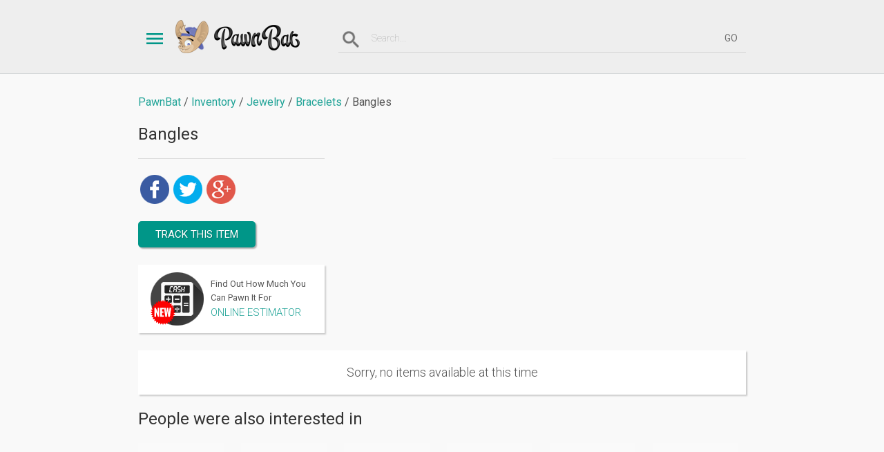

--- FILE ---
content_type: text/html; charset=utf-8
request_url: https://pawnbat.ca/jewelry/bracelets/bangles/
body_size: 3521
content:
<!DOCTYPE html PUBLIC "-//W3C//DTD XHTML 1.0 Transitional//EN" "http://www.w3.org/TR/xhtml1/DTD/xhtml1-transitional.dtd">
<html xmlns="http://www.w3.org/1999/xhtml">
<head>
	<!-- Global site tag (gtag.js) - Google Analytics -->
	<script async src="https://www.googletagmanager.com/gtag/js?id=UA-67232588-1"></script>
	<script>
        window.dataLayer = window.dataLayer || [];
        function gtag(){dataLayer.push(arguments);}
        gtag('js', new Date());

        gtag('config', 'UA-67232588-1');
	</script>
	<title>Bangles - PawnBat.ca. Buy Bangles in online pawn shop. | PawnBat</title>
	<meta http-equiv="Content-Type" content="text/html;charset=utf-8" />
	<meta http-equiv="Content-Language" content="en" />
	<meta name="keywords" content="pawn, Jewelry, Bangles, pre-owned, second hand, pawnbat, used" />
			<meta name="description" content="Buy Bangles cheap in online store.  Pawnbat.ca - best prices on Bangles fo, big choice, only high-quality goods." />
			<meta name="apple-mobile-web-app-title" content="PawnBat">
	<meta name="viewport" content="width=device-width,initial-scale=1,maximum-scale=1,minimum-scale=1,user-scalable=no" />
	<link rel="stylesheet" type="text/css" href="/template/common.cache35.css" />
	<link rel="shortcut icon" href="/favicon.ico" type="image/x-icon" />
	<link rel="stylesheet" type="text/css" href="/template/adaptive.cache35.css" />
			<script src="/include/js/jquery.js"></script>
		<script src="/include/js/jquery.autocomplete.min.js"></script>
		<script src="/include/js/thickbox.js"></script>
		<script src="/template/common.cache33.js"></script>
		<link href='//fonts.googleapis.com/css?family=Roboto:400,300,100&subset=latin,cyrillic' rel='stylesheet' type='text/css'>
	<link href='//fonts.googleapis.com/css?family=Roboto+Condensed:400,700,300&subset=latin,cyrillic' rel='stylesheet' type='text/css'>
			<script src="/assets/js/app.js"></script>
    </head>
<body class="desktop bd_nogeo">
<div id="header_pre"></div>
<div id="header">
	<div class="wrap">
		<a href="#" class="switch"><span class="ico ico_switch"></span></a>
		<a href="/" class="logo"></a>
					<div class="search">
				<form method="get" action="/inventory.html">
					<a class="ico ico_search" href="#" onclick="$('#header').toggleClass('header_search'); window.setTimeout(function() { $('#search_fld').trigger('focus'); }, 50); return false"></a>
					<input type="text" name="search" placeholder="Search..." value="" class="input" id="search_fld" autocomplete="off" />
					<input type="submit" value="GO" class="but" />
				</form>
			</div>
				</div>
</div>
  <div class="content">
    <div class="wrap">
            <ol class="tree" itemscope itemtype="http://schema.org/BreadcrumbList"> 
      <li itemprop="itemListElement" itemscope itemtype="http://schema.org/ListItem"><a itemprop="item" href="/"><span itemprop="name">PawnBat</span></a><meta itemprop="position" content="1" /></li>
      <li itemprop="itemListElement" itemscope itemtype="http://schema.org/ListItem"><a itemprop="item" href="/inventory.html"><span itemprop="name">Inventory</span></a><meta itemprop="position" content="2" /></li>
            <li itemprop="itemListElement" itemscope itemtype="http://schema.org/ListItem"><a itemprop="item" href="/jewelry/"><span itemprop="name">Jewelry</span></a><meta itemprop="position" content="3" /></li>
            <li itemprop="itemListElement" itemscope itemtype="http://schema.org/ListItem"><a itemprop="item" href="/jewelry/bracelets/"><span itemprop="name">Bracelets</span></a><meta itemprop="position" content="4" /></li>
      <li>Bangles</li>
            </ol>
      <div class="product" rel="973" itemscope itemtype="http://data-vocabulary.org/Product">
        <meta itemprop="category" content="Jewelry" />
                <div class="h1_line">
        <a href="#" class="filters_a" onclick="$('.filters_new').toggle(); $(this).toggleClass('filters_b'); return false">Filters</a>
        <h1 itemprop="name">Bangles</h1>
        </div>
                <div class="w">
                    <div class="rr">
            <div class="img"><img src="/images/blank.gif" data-src="/images/photodb/jewelry/bracelets-photos/bangles.jpg"  style="max-width:270px; max-height:270px" itemprop="image" /></div>
          </div>
          <div class="rl">
            <table border="0" cellspacing="0" cellpadding="0" itemscope itemtype="http://data-vocabulary.org/Offer-aggregate">
                          </table>
            <div class="social">
                            <a rel="nofollow" href="https://www.facebook.com/sharer/sharer.php?s=100&p[url]=https%3A%2F%2Fpawnbat.ca%2Fjewelry%2Fbracelets%2F" class="ico ico_fb" target="_blank"></a>
              <a rel="nofollow" href="http://twitter.com/intent/tweet?source=sharethiscom&url=https%3A%2F%2Fpawnbat.ca%2Fjewelry%2Fbracelets%2F" class="ico ico_tw" target="_blank"></a>
              <a rel="nofollow" href="https://plus.google.com/share?url=https%3A%2F%2Fpawnbat.ca%2Fjewelry%2Fbracelets%2F" class="ico ico_gp" target="_blank"></a>
            </div>
            <form method="post" action="/radar.html"><input type="hidden" name="item" value="bracelets" /><input type="hidden" name="filter" value="eyJicmFjZWxldC10eXBlIjp7Im5hbWUiOiJCYW5nbGVzIiwiZmlsdGVyIjpbImJhbmdsZSJdLCJmaWx0ZXJfbm8iOltdLCJwcmljZV9taW4iOjAsInByaWNlX21heCI6MH19" /></form>
            <a href="/radar.html" onclick="$(this).prev().submit(); return false"  class="button">TRACK THIS ITEM</a><br><br>
            <div class="calculator">
              <span class="ico ico_feat5"></span>Find Out How Much You Can Pawn It For<br><a href="/estimator/jewelry.html">ONLINE ESTIMATOR</a>
            </div>            
          </div>
          <div class="clear"></div>
                            <div class="message">Sorry, no items available at this time</div>
                  </div>
        <div class="clear"></div>
                <div class="products_also">
          <div class="h2">People were also interested in</div>
          <div class="in">
                    <a class="item" href="/jewelry/pendants/">
            <span class="img"><img src="/images/blank.gif" data-src="/images/product/985.jpg"  width="125" height="125" alt="Pendants" /></span>
            <span class="name">Pendants</span><br>
                      </a>
                    <a class="item" href="/jewelry/silver-jewelry/">
            <span class="img"><img src="/images/blank.gif" data-src="/images/product/990.jpg"  width="125" height="125" alt="Silver Jewelry" /></span>
            <span class="name">Silver Jewelry</span><br>
                      </a>
                    <a class="item" href="/jewelry/other-jewelry/">
            <span class="img"><img src="/images/blank.gif" data-src="/images/product/1021.jpg"  width="125" height="125" alt="Other Jewelry" /></span>
            <span class="name">Other Jewelry</span><br>
                      </a>
                    <a class="item" href="/jewelry/watches/">
            <span class="img"><img src="/images/blank.gif" data-src="/images/product/1156.jpg"  width="125" height="125" alt="Watches" /></span>
            <span class="name">Watches</span><br>
                      </a>
                    <a class="item" href="/jewelry/necklaces/">
            <span class="img"><img src="/images/blank.gif" data-src="/images/product/1157.jpg"  width="125" height="125" alt="Necklaces" /></span>
            <span class="name">Necklaces</span><br>
                      </a>
                    <a class="item" href="/jewelry/earrings/">
            <span class="img"><img src="/images/blank.gif" data-src="/images/product/980.jpg"  width="125" height="125" alt="Earrings" /></span>
            <span class="name">Earrings</span><br>
                      </a>
                    </div>
          <div class="clear"></div>
        </div>
              </div>
      <div class="footer_pre">
        <div class="l">
          <span class="ico ico_feat3"></span>
          <div class="h2">Shopping Radar</div>
          <p>The item you are looking for is not yet in stock anywhere? Tell us what you expect to buy and we will track this item for you. When any store has it we will let you know immediately.</p>
          <a href="/radar.html">START TRACKING</a>
        </div>
        <div class="r">
          <div class="newsletter">
            <div class="h2"><span class="ico ico_newsletter"></span>Free weekly catalog</div>
            <p>We gather the most interesting deals from numerous pawn stores and create a weekly online inventory.<br>Don’t miss great products at great prices.  </p>
            <form method="post" action="/?action=subscribe" class="ajax">
            <p><input type="text" name="email" placeholder="Your email..." value="" class="input req_email" /></p>
            <input type="submit" value="SUBSCRIBE" class="button" />
            <input type="hidden" name="confirm_submit" value="0" class="confirm_submit" />
            </form>
          </div>
        </div>
        <div class="clear"></div>
      </div>
    </div>
  </div>
	<div id="footer">
		<div class="wrap">
			<a href="/contact.html"><span class="ico_b ico_contact"></span>Contacts</a>
			<a href="/buyer.html"><span class="ico_b ico_buy"></span>Buyers</a>
			<a href="https://pawnbat.ca/admin_login.html"><span class="ico_b ico_sell"></span>Add Pawn Shop</a>
			<a href="https://www.facebook.com/PawnBat.Canada/" rel="nofollow"><span class="ico_b ico_fb"></span>Friends</a>
		</div>
	</div>
	<div id="switch">
		<div class="tabs">
			<div class="wrap">
				<a href="#" class="act" rel="1"><span class="ico ico_tab1"></span>CATEGORIES</a>
				<a href="#" rel="2"><span class="ico ico_tab2"></span>LOCATIONS</a>
				<a href="/buyer.html"><span class="ico ico_tab3"></span>FOR BUYERS</a>
				<a href="/seller.html"><span class="ico ico_tab4"></span>FOR SELLERS</a>
				<a href="/blog.html"><span class="ico ico_tab5"></span>PAWNBAT BLOG</a>
			</div>
		</div>
		<div class="wrap">
			<div class="tab tab_category" id="sw_tab1">
									<a class="item" href="/jewelry/"><span class="ico_b ico_group3"></span>Jewelry</a>
										<a class="item" href="/tools/"><span class="ico_b ico_group8"></span>Tools</a>
										<a class="item" href="/sports-rec/"><span class="ico_b ico_group10"></span>Sports, Rec</a>
										<a class="item" href="/electronics/"><span class="ico_b ico_group6"></span>Electronics</a>
										<a class="item" href="/video-games/"><span class="ico_b ico_group7"></span>Video Games</a>
										<a class="item" href="/music-stuff/"><span class="ico_b ico_group9"></span>Music Stuff</a>
										<a class="item" href="/household/"><span class="ico_b ico_group11"></span>Household</a>
										<a class="item" href="/art-collectibles/"><span class="ico_b ico_group15"></span>Art, Collectibles</a>
										<a class="item" href="/clothing/"><span class="ico_b ico_group16"></span>Clothing</a>
										<a class="item" href="/auto-moto/"><span class="ico_b ico_group17"></span>Auto, Moto</a>
									<div class="clear"></div>
			</div>
			<div class="tab tab_location" id="sw_tab2">
								<div class="col">
					<ul>
												<li><a href="/pawn-shops/AB/">Alberta</a></li>
												<li><a href="/pawn-shops/BC/">British Columbia</a></li>
												<li><a href="/pawn-shops/MB/">Manitoba</a></li>
											</ul>
				</div>
				<div class="col">
					<ul>
												<li><a href="/pawn-shops/NB/">New Brunswick</a></li>
												<li><a href="/pawn-shops/NS/">Nova Scotia</a></li>
												<li><a href="/pawn-shops/ON/">Ontario</a></li>
											</ul>
				</div>
				<div class="col">
					<ul>
												<li><a href="/pawn-shops/PE/">Prince Edward Island</a></li>
												<li><a href="/pawn-shops/QC/">Quebec</a></li>
												<li><a href="/pawn-shops/SK/">Saskatchewan</a></li>
											</ul>
				</div>
				<div class="clear"></div>
				<!--
        <p>At this time we work with stores in Alberta province. But please come back soon and you will find the inventory from other stores next to your locations. We are working hard on this. You can leave us your contact email address and will keep you updated.<br><b>It’s worth waiting!</b></p>
        <form method="post" action="/?action=subscribe" class="ajax">
        <input type="text" name="email" placeholder="Your contact email" value="" class="input req_email" />
        <input type="submit" value="SUBSCRIBE" class="button" />
        <input type="hidden" name="confirm_submit" value="0" class="confirm_submit" />
        </form>
        -->			</div>
		</div>
	</div>
	
</body>
</html>

--- FILE ---
content_type: text/css
request_url: https://pawnbat.ca/template/common.cache35.css
body_size: 16650
content:
html { margin:0px;  padding:0px;}
body { background:#fff; margin:0; padding:0; font:300 14px/25px Roboto; color:#555; min-width:900px}

.wrap { text-align:left; width:880px; margin:0 auto; position:relative}
/*body { background:#fff url(/template4.png) center top no-repeat;}
.wrap {box-shadow:0 0 1px red inset}
.wrap div {box-shadow:0 0 1px blue inset}
*/
a {color:#20A397; text-decoration:none}

.content {background:#f9f9f9; min-height:700px;}
.content .wrap {padding:50px 0}
.bd_embed .content {background:#fff}

#header {background:#eee; border-bottom:1px solid #D3D6D8}
#header {position:fixed; left:0; top:0; right:0; z-index:1000}
#header_pre {height:107px;}
#header .wrap {height:48px; padding:29px 0}
body.bd-admin #header .wrap {width:auto; margin:0 20px}
#header .logo {width:180px; height:48px; background:url(/images/logo.png); float:left;}
#header .switch {padding:15px 12px 15px 6px; float:left;}
#header .switch .ico {width:36px}
#header .search {float:right; width:590px; border-bottom:1px solid #D2D2D2; padding:10px 0 0 0}
#header .search .ico {margin:6px}
#header .search .input {width:490px; background:none; border:none; height:30px; margin:0 10px;}
#header .search .but {background:none; border:none; height:30px; width:30px; color:#777}


#footer {background:#81CF9B;  } 
#footer .wrap {padding:38px 0;color:#fff;height:70px;width: 380px;}
#footer a {float:left;color:#fff;text-align:center;text-decoration:none;width: 110px;white-space: nowrap;margin: 0 -10px;}
#footer a .ico_b {width:48px; height:48px; margin:0 auto;}

p, h1, h2, .h2, h3, h4, h5, ul {
  margin:0px;
  padding:0px;
  padding-bottom:20px
}
h1 {font:32px/30px Roboto; color:#000;}
h2, .h2, .product h1 {font:24px/30px Roboto; color:#333;}
li {list-style:square; margin:0 0 3px 20px;}
form {
  margin:0px;
  padding:0px;
}
input, textarea, option, select {font:14px/20px Roboto;outline:none}
select {padding:3px 0;font:14px/20px Roboto;}
.clear { clear:both; height:0; overflow:hidden; margin:0; padding:0; border:none;  background:none;}
.line { clear:both; height:1px; overflow:hidden; margin:20px 0; padding:0; border:none;  background:#eee;}
.ico {width:24px; height:24px; float:left;}
.ico_r {width:24px; height:24px; float:right;}
.ico_a {width:24px; height:24px; position:absolute; left:0; top:0;}
.ico_b {width:24px; height:24px; display:block;}
.ico, .ico_r, .ico_a, .ico_b {background:url(/images/iconset.png)}
#calculator .ico, #calculator .ico_r, #calculator .ico_a, #calculator .ico_b {background-image:url(/images/iconset.2016.png)}
h2 .ico {margin:4px 10px 2px 0} 

.ico_search {background-position:0 -72px}
.ico_close {background-position:-24px -72px}
.ico_search {background-position:-600px -72px}
.ico_switch {background-position:-48px -72px}
.ico_switch {background-position:-624px -72px}
.ico_admin_switch {background-position:-805px -72px}
.ico_contact {background-position:0 -96px}
.ico_buy {background-position:-48px -96px}
.ico_sell {background-position:-96px -96px}
.ico_fb {background-position:-144px -96px}
.ico_gp {background-position:-192px -96px}
.ico_tw {background-position:-240px -96px}

.ico_tip1 {background-position:0 -218px}
.ico_tip2 {background-position:-32px -218px}
.ico_tip3 {background-position:-64px -218px}

.ico_arr_l {background-position:-552px -72px}
.ico_arr_r {background-position:-576px -72px}
.ico_arr_l2 {background-position:-504px -72px}
.ico_arr_r2 {background-position:-532px -72px}
.ico_newsletter {background-position:-480px -72px}
.ico_star {background-position:-286px -72px}
.ico_starf {background-position:-262px -72px}
.ico_card {background-position:-240px -72px}
.ico_faq {background-position:-432px -72px}
.ico_ask {background-position:-456px -72px}
.ico_plus, .ico_plus2 {background-position:-120px -72px}
.ico_reply {background-position:-168px -72px}
.item_act .ico_plus,.cat_act .ico_plus,.cat_act2 .ico_plus2 {background-position:-144px -72px}
.ico_calendar {background-position:-662px -72px}
.ico_user {background-position:0 0}
.ico_email {background-position:-24px 0}
.ico_box {background-position:-48px 0}
.ico_phone {background-position:-72px 0}
.ico_locate, .ico_location {background-position:-96px 0}
.ico_tag {background-position:-120px 0}
.ico_price {background-position:-144px 0}
.ico_text, .ico_edit {background-position:-168px 0}
.ico_notify {background-position:-216px 0}
.ico_view {background-position:-240px 0}
.ico_photo {background-position:-194px 0}
.ico_slide_num {background-position:-432px -96px}
.ico_logo {background-position:-480px -96px}
.ico_website {background-position:-382px -72px}

.ico_feat1 {background-position:0 -280px}
.ico_feat2 {background-position:-98px -280px}
.ico_feat3 {background-position:-194px -280px}
.ico_feat4 {background-position:-288px -280px}
.ico_feat5 {background:url(/images/calculator_77x77.png); width:77px; height:77px;}

.ico_photo_big {background-position:-480px 0}

.ico_group1 {background-position:0 -144px}
.ico_group2 {background-position:-74px -144px}
.ico_group3 {background-position:-148px -144px}
.ico_group4 {background-position:-222px -144px}
.ico_group13 {background-position:-222px -144px}
.ico_group14 {background-position:-222px -144px}
.ico_group9 {background-position:-296px -144px}
.ico_group10 {background-position:-370px -144px}
.ico_group5 {background-position:-444px -144px}
.ico_group6 {background-position:-518px -144px}
.ico_group7 {background-position:-592px -144px}
.ico_group8 {background-position:-666px -144px}
.ico_group11 {background-position:-740px -144px}
.ico_group12 {background-position:-814px -144px}
.ico_group16 {background-position:-444px -144px}
.ico_group15 {background-position:-74px -144px}
.ico_group17 {background-position:0 -144px}

.ico_menu1 {background-position:0 -24px}
.ico_menu2 {background-position:-24px -24px}
.ico_menu3 {background-position:-48px -24px}
.ico_menu4 {background-position:-72px -24px}
.ico_menu5 {background-position:-96px -24px}
.ico_menu6 {background-position:-120px -24px}
.ico_menu7 {background-position:-144px -24px}

.ico_tab1 {background-position:-360px -72px}
.ico_tab2 {background-position:-96px 0}
.ico_tab3 {background-position:-384px -72px}
.ico_tab4 {background-position:-408px -72px}
.ico_tab5, .ico_news {background-position:-290px 0}

a.act .ico_menu1 {background-position:0 -48px}
a.act .ico_menu2 {background-position:-24px -48px}
a.act .ico_menu3 {background-position:-48px -48px}
a.act .ico_menu4 {background-position:-72px -48px}
a.act .ico_menu5 {background-position:-96px -48px}
a.act .ico_menu6 {background-position:-120px -48px}
a.act .ico_menu7 {background-position:-144px -48px}


.ico_feat7_big {background:url(/images/pawn_calc.png); width:400px; height:350px; margin:0; float:left;}
.ico_feat5_big {background:url(/images/calculator_154x154.png); width:154px; height:154px; margin:20px 0;}
.ico_feat4_big {background:url(/images/pawnbat_loanrequest_154x154.gif) !important; width:154px; height:154px; margin:20px 0;}
.ico_feat8_big {background:url(/images/pawnbat_confirmprice_154x154.gif) !important; width:154px; height:154px; margin:20px 0;}
.ico_feat9_big {background:url(/images/contactus_154x154.gif) !important; width:154px; height:154px; margin:20px 0;}
.ico_feat10_big {background:url(/images/subscribe_154x154.gif) !important; width:154px; height:154px; margin:20px 0;}
.ico_feat3_big {background:url(/images/pawnbat_radar_154x154.gif); width:154px; height:154px; margin:20px 0;}
.ico_feat2_big {background:url(/images/specials_154x154.gif); width:154px; height:154px; margin:20px 0;}

.button {background:#009688; color:#fff; text-decoration:none; padding:10px 25px; border-radius:5px; box-shadow:2px 2px 2px rgba(0,0,0,0.3);font:15px/18px Roboto; text-shadow:1px 1px rgba(0,0,0,0.2); display:inline-block;}
input.button {border:none; height:40px}

.button_white {background:#fff; border:2px solid #009688; color:#009688; padding:8px 24px; box-shadow:none; text-shadow:none}

.bigico {float:left; width:270px; height:270px; background:url(/images/iconset_big.png); margin:-12px 30px -16px -70px}
.bigico_r {float:right; width:270px; height:270px; background:url(/images/iconset_big.png); margin:-12px -70px -16px 30px}
.bigico1 {background-position:0 -810px;}
.bigico2, .bigico12 {background-position:0 -1080px;}
.bigico3, .bigico13 {background-position:0 -540px;}
.bigico4, .bigico14 {background-position:0 -270px;}
.bigico5, .bigico15 {background-position:0 0;}
.bigico6 {background-position:0 -1350px;}
.bigico7 {background-position:0 -1620px;}
.bigico11 {background:url(/images/pawnbat_radar_154x154.gif) center center no-repeat}

.block .wrap {padding:30px 70px 60px 70px; min-height:210px; width:740px; }
.block .wrap h2 {margin:50px 0 0 0;}

.block_pr1 {background:url(/images/seller_header.png) top center; background-size:auto 100%;}
/* @ToDo fixes */
.block_img {display: block; max-width: 100%; max-height: 100%; margin: 0 auto;}
.block_name {background:#FFFFFF; margin: 0 auto; padding: 40px 20px 20px;}
.block_store {background:#FFFFFF; margin: 0 auto; padding: 20px;}
.block_store .block_col {padding: 0 0 20px 0;}

.block_col {background:#FFFFFF; margin: 0 auto; padding: 34px 0px 50px;}
.block_col_store {padding: 15px 0px 50px;}
.block_col .social .ico {width:48px; height:48px; margin: -12px 0px 0px;}
.block_col div.col {height:48px; float:left; width:60px; font:16px/30px Roboto;}
.block_col .col1 {width:380px; float: left;} 
.block_col .col2 {background:#FFFFFF; width:240px; height:48px; float: left; font:16px/30px Roboto;} 
.block_col .col3 {background:#FFFFFF; width:220px; height:48px; float: left; font:16px/30px Roboto;}
.block_col .col3 .rating {width:130px; float:left; font:30px/30px Roboto; margin: -1px 0px 0px;} 
.block_col .col3 .rew {float:right;} 
.block_col .col3 .rating div {float:left; position:relative}
.block_col .col3 .rating div div {color:#FDBE00; float:left; position:absolute; overflow:hidden; height:30px; top:0; left:0;}


.block_calc {background:#FFFFFF; margin: 0 auto; padding: 0px 0px 200px;}
.block_calc .col1 {width:154px; height: 154px; float: left; background:url(/images/calculator_154x154.png); margin-left:20px;margin-right:20px;} 
.block_calc .col2 {float: left; width: 620px;} 

@media (max-width: 480px) {.block_calc .col1 {float: left; height: 0px; width: 0px; margin-right:00px;} }
@media (max-width: 770px) {.block_calc .col2 {float: left; width: 480px;} }
@media (max-width: 735px) {.block_calc .col2 {float: left; width: 430px;} }
@media (max-width: 670px) {.block_calc .col2 {float: left; width: 300px;} }
@media (max-width: 550px) {.block_calc .col2 {float: left; width: 270px;} }
@media (max-width: 480px) {.block_calc .col2 {float: left; width: 290px;} }
@media (max-width: 320px) {.block_calc .col2 {float: left; width: 270px;} }

.skipbr {width:auto; height:auto; padding: 0; margin :0}
@media (max-width: 770px) {.skipbr {width:auto; height:auto; padding: 70px 0 0; margin :0} }


.clearbc {background:#FFFFFF; margin: -150px 0px 0px; height: 170px; padding: 0px; float:left; width:100%}

.block_br {height: 20px; width:100px; margin:0px; padding: 0px;}

.block_lstore {width:490px; margin:0px; padding: 20px; float:left;}
@media (max-width: 770px) {.block_lstore {padding:20px 0; width:auto; float: left; width: auto;} }

.block_rstore {/*! width:320px; */ margin:0 0 0 560px; padding: 20px 0; /*! float:left; */}
.block_srv {width:100%; margin:0 0 20px 0; padding:20px 0 0 0; border-top: 1px solid #DADADA;float:left;}

.icon_srv1 {width:105px; height:210px; float:left;}
.icon_srv2 {width:105px; height:220px; float:left;}
.icon_srv3 {width:105px; height:160px; float:left;}

.icon_srv_1 {width:105px; height:80px; background-repeat: no-repeat; margin:0; padding:0;} 
.icon_srv_2 {height: 80px; width: 75px; padding: 0px; margin-left: 10px;} 

@media (max-width: 770px) {.block_lstore, .block_rstore {padding:20px 0; width:auto; float: none; margin:0} .icon_srv1 {width:105px; height:160px; background-repeat: no-repeat;} .icon_srv2 {width:105px; height:180px; float:left;} .icon_srv3 {width:105px; height:120px; float:left;}}
@media (max-width: 490px) {.icon_srv1 {width:105px; height:225px; background-repeat: no-repeat;} .icon_srv2 {width:105px; height:290px; float:left;} .icon_srv3 {width:105px; height:180px; float:left;}}

@media (min-width: 1024px) {.block_pr1 {background:url(/images/seller_header_w.png) top center; background-size:auto 100%;}}
.block_pr1 .wrap { height:432px; text-align:center; padding-top:40px;}
.block_pr9 .wrap {min-height:0; text-align:center; padding:50px 70px;}
.block_pr11 {background:#EEEBF3 url(/images/buyer_header.png) top center no-repeat; background-size:auto 100%;}
.block_pr11 .wrap { height:430px; padding:40px 120px 40px 20px}
.block_pr11 .wrap h2 {margin:115px 0 0 0;}
.block_pr11 .wrap p {width:300px;}

.block_gr {background:#EEEEEE}
/* @ToDo Fix */
.mlswitch {float:right}
.mapsw {margin: 0 0 0 auto; max-width: 100%; width: 143px; text-align:right; font: 16px/22px Roboto}
.listsw {margin: 0 0 0 auto; max-width: 100%; width: 105px; text-align:right; font: 16px/22px Roboto}


.feature h1 {font:50px/50px Roboto; margin:0 0 20px 0;}
.feature .l {float:left; width:396px; padding:20px 20px 0 20px; border-right:2px dotted #000}
.feature .r {float:right; width:396px; padding:20px 20px 0 20px}
.feature .item {height:100px; padding:10px 0}
.feature .item .ico {width:100px; height:100px; margin:0 20px 0 0}
.feature .item .ico_feat5 {width:77px; height:77px; margin:12px 30px 20px 12px}
.feature .item a {text-decoration:none; font-weight:400}
.feature {margin:0 0 35px 0;}

.feature_pawnshops h3 {font:20px/30px Roboto; color:#333; margin:0; padding:10px 0 10px 0;}
.feature_pawnshops .l1 {float:left; width:280px; padding:0px 0px 0 10px;}
.feature_pawnshops .r1 {float:right; width:280px; padding:0px 10px 0 0px}
.feature_pawnshops .item {height:100px; padding:10px 0; margin-right: 10px;}
.feature_pawnshops .item .ico {width:100px; height:100px; margin:0 5px 40px 0}
.feature_pawnshops .item .ico_feat5 {width:77px; height:77px; margin:12px 15px 40px 12px}
.feature_pawnshops .item a {text-decoration:none; font-weight:400}
.feature_pawnshops {margin:10px 0 20px 0; height:200px;}
.products {margin:0 0 15px 0;}
.products label {float:right; padding:10px 10px 10px 30px; margin:0 80px 0 0;}
.products label input {float:left; margin:5px 0 0 -30px;}
.products h2, .products h1 {font:32px/35px Roboto; margin:0 0 20px 0;}
.products .group {float:left; width:420px; height:350px; padding:0 10px;}
.products .group .head, .products .group_big .head {xbox-shadow:2px 2px 2px rgba(0,0,0,0.3); font:14px/24px Roboto; text-align:center;text-transform:uppercase; padding:15px; margin:0 0 22px 0;}
.products .group_big .head {float:right; width:200px; margin:10px 0 0 0;}
.products h2 {font:24px/72px Roboto; margin:0 0 0 0;}
.products h2 a {color:#333;}
.products h2 .ico {width:72px; height:72px; margin:0 20px 0 0;}
.products .head {background:#fff; color:#009688}
.products .head a {color:inherit}
.products .group1 .head {background:#FFB9B9; color:#d11d1d}
.products .group2 .head {background:#F7E2B0; color:#b68e5a}
.products .group3 .head {background:#E8BBE7; color:#a15ea0}
.products .group4 .head {background:#DAE39E; color:#8c973f}
.products .group13 .head {background:#DAE39E; color:#8c973f}
.products .group14 .head {background:#DAE39E; color:#8c973f}
.products .group5 .head {background:#ACCFEF; color:#4575a1}
.products .group6 .head {background:#9AD8AE; color:#41935b}
.products .group7 .head {background:#F8C7C7; color:#b36868}
.products .group8 .head {background:#9CDDDF; color:#419395}
.products .group9 .head {background:#FFC09D; color:#f05805}
.products .group10 .head {background:#F3D5C6; color:#9b6358}
.products .group11 .head {background:#E7B2C4; color:#93435e}
.products .group12 .head {background:#D7D7D7; color:#847070}
.products .group15 .head {background:#F8E1AF; color:#B49868}
.products .group16 .head {background:#ACCEF2; color:#456A8E}
.products .group17 .head {background:#FFB9BA; color:#B43133}


.products .in {overflow:hidden; height:270px; position:relative;}
.products .in_ {margin:0 0 0 -26px;}
.products .inw {width:40000px; height:270px; position:absolute; left:0; top:0;transition:left 0.5s ease;-webkit-transition:left 0.5s ease}
.products a.item {float:left; color:#555; text-decoration:none; font:14px/20px Roboto; overflow:hidden; width:125px; margin:0 26px 0 0; height:250px;}
.products .in_ a.item {margin:0 0 0 26px;}
.products .group a.item {margin:0 15px 0 0;}
.products a.item span.img {display:block; width:125px; height:125px; background:#fff; margin:0 0 10px 0; position:relative; overflow:hidden}
body.desktop .products a.item span.img {transition:all 0.3s ease; -webkit-transition:all 0.3s ease}
body.desktop .products a.item:hover span.img {transform:scale(0.95, 0.95); -webkit-transform:scale(0.95, 0.95)}
.products a.item span.img:after {content:''; position:absolute; left:0; top:0; width:200px; height:200px; background:rgba(0,0,0,0.02)}
.products a.item strike {color:#999; margin-right:10px;}
.products a.item b {color:#fff; background:#D21D1D; padding:2px 5px; line-height:30px;}
.products a.item b.sale {color:#000; background:#F8CA2E}
.products a.item b.no {background:#777}
.products_home a.item b {color:#D21D1D; background:none; padding:0; line-height:24px;}
.products_home a.item b.no {color:#777; background:none; }
.products a.item .name {font:16px/20px Roboto; color:#189A89}
.products a.item:hover .name {color:#116C61}
.products a.item .props {font:12px/20px Roboto; white-space:nowrap}
.products a.item .props i {border-left:1px solid #ccc; margin-left:5px; padding-left:5px;font:12px/20px Roboto}

.news {margin:0 0 40px 0}
.news h2 {font:32px/45px Roboto; margin:0 0 12px 0;}
.news .nav {float:right; background:#fff;text-align:center; padding:12px; width:250px; box-shadow:1px 1px 3px rgba(0,0,0,0.2)}
.news .nav a {text-decoration:none; text-transform:uppercase}
.news .item {float:left; width:272px; background:#fff; box-shadow:1px 1px 3px rgba(0,0,0,0.2); margin:5px 30px 0 0; color:#555; text-decoration:none}
.news .item .img {float:left; width:134px; height:190px; background:#fff}
.news .item .text {float:left; width:104px; height:160px; padding:15px;}
.news .item .text i {color:#20A397; font:14px/20px Roboto; display:block; margin:10px 0 0;}
.news .item .text span {font-weight:400}
.news .item b {font-weight:800; color:#D21D1D}
.news .in {overflow:hidden; height:200px; position:relative;}
.news .in_ {margin:0 0 0 -26px;}
.news .in_ .item {margin:5px 0 20px 30px;}
.news .inw {width:10000px; height:200px; position:absolute; left:0; top:0;transition:left 0.5s ease;-webkit-transition:left 0.5s ease}
.products .pages {border-top:1px solid #ccc; text-align:right; padding:10px 0 30px 0;}

.newsletter h2 .ico {margin:0 10px 0 0 }
.newsletter h2 {font:24px/24px Roboto; }
.newsletter form {background:#EEEEEE; padding:20px 30px;}
.newsletter form .input {width:500px; background:none; border:none; height:40px; margin:0 10px;border-bottom:1px solid #D2D2D2; padding:7px}
.newsletter form .req_err {border-bottom:2px solid #c00; margin-bottom:-1px}
.newsletter form .req_ok {border-bottom:2px solid #009688; margin-bottom:-1px}

.tree {font:16px/22px Roboto; margin:-20px 0 20px; padding:0; list-style:none}
.tree li {margin:0; padding:0; display:inline; }
.tree li:before {content:' / '}
.tree li:first-child:before {display:none}

.product .l {float:left; width:270px; margin:0 0 50px 0;}
.product .r {float:right; width:580px; margin:0 0 50px 0;}
.product .rl {float:left; width:270px;}
.product .rr {float:right; width:280px;}
.product div.img {margin:0 0 10px 0; position:relative; overflow:hidden; text-align:center}
.product div.img:after {content:''; position:absolute; left:0; top:0; width:300px; height:300px; background:rgba(0,0,0,0.02)}
.product .tips .ico {width:32px; height:46px; margin:0 5px 0 0}
.product .rl h2 {margin:0 0 20px 0;}
.product table {border-top:1px solid #DADADA; width:100%; margin:0 0 20px 0;}
.product table th {border-bottom:1px solid #DADADA; text-align:left; font:12px/20px roboto; color:#999; width:80px; padding:15px 10px;}
.product table td {border-bottom:1px solid #DADADA; text-align:left; font:14px/20px roboto; color:#555; padding:15px 0;}
.product .l table td b {font-weight:400; color:#000; font-size:16px}
.product .l table td a.b {font-weight:400; font-size:16px}
.product .l table td span.img {float:right; margin:0 0 10px 10px;}
.product .price b {color:#d21d1d}
.product .price strike {color:#999; margin:0 10px 0 0}
.product .r .text {padding:30px 0 0 0;}
.product tr.sale {background:#F1F8E9}
.product .id {background:#EEEEEE; padding:10px 15px; font-weight:bold; margin:0; white-spaice:nowrap; overflow:hidden}
.product .social .ico {width:48px; height:48px; margin:0;}
.product .social {height:70px;}
.product a.report {color:#d21d1d; text-decoration:none; font:400 14px/48px Roboto; float:left; margin:0 0 0 10px;}
.product .l table th {width:24px; vertical-align:top}
.product .l h2 {font:400 20px Roboto}
.product .l h2 a {color:#333}
.product .ritems .price {float:right; white-space:nowrap; font:14px Roboto; text-align:right; margin:0 0 0 10px;}
.product .ritems .rimages .item {position:relative;}
.product .ritems .rimages .price_disc {position:absolute; right:5px; top:140px;}
.product .ritems .rimages .price_old div {position:relative; background:#777}
.product .ritems .rimages .price_old div:after {position:absolute; content:''; display:block; border-top:2px solid #F8CA2E; left:2px; right:36px; top:18px; -webkit-transform: rotate(-15deg);transform: rotate(-15deg);}
.product .ritems .price div {color:#fff; background:#D31C1E; font:20px/24px Roboto;padding:5px 10px; margin:0 0 5px 0}
.product .ritems .price div .ico_r {background-color:#e4e4e4; margin:-5px -10px -5px 10px; border:5px solid #e4e4e4}
.product .ritems .price div .watch {background-color:#fff; border-color:#fff; opacity:0.7}
.product .ritems .price_disc div {background:#F8CA2E; color:#000; }
.product .ritems .price div span.off {color:#fff; background:#D31C1E;  float:left; font:15px/34px "Roboto condensed"; margin:-5px 5px -5px -30px; border-radius:20px; min-width:34px; text-align:center;}
.product .ritems .price .off2 {color:#c00; text-decoration:line-through}
.product .ritems .sold {float:right; white-space:nowrap; font:14px Roboto; text-align:right; margin:0 0 0 10px;}
.product .ritems .sold div {color:#696969; background:#E4E4E4; font:16px/24px Roboto;padding:2px 10px; margin:0 0 5px auto; width:30px;}
.product .ritems td {padding:5px 10px; border-color:#e4e4e4}
.product .ritems table {border:none; clear:both;}
.product .seller {border-top:2px solid #ddd; padding:20px 0 0 0; margin:20px 0 0 0}
.product .seller_fix .l {position:fixed; top:190px;}
.product .seller_hid1, .product .seller_hid2 {display:none}
.product .rimages2 {border-bottom:1px solid #ddd; margin:0 0 10px 0}
.product .rimages .item {float:left; width:180px; margin:0 5px 5px; height:300px;}
.product .rimages .img2 {height:180px; overflow:visible; margin:0 0 15px}
.product .rimages .img2 img { box-shadow:0 0 0 1px #ccc }
body.desktop .product .rimages .img2:hover img {transform:scale(1.2,1.2); transition:all 0.3s ease;
  -webkit-transform:scale(1.2,1.2); -webkit-transition:all 0.3s ease;
  position:relative; z-index:10; box-shadow:5px 5px 2px rgba(0,0,0,0.2), 0 0 0 1px #bbb }
.product .ritems .code {float:left; white-space:nowrap; font:12px/16px Roboto; text-align:left; margin:0 -30px 0 0;}
.product .ritems .name {clear:both; margin:0 0 10px 0; font:14px/18px Roboto; height:36px; overflow:hidden}
body.desktop .product .ritems .enl:hover {transform:scale(3,3); transition:all 0.3s ease;
  -webkit-transform:scale(3,3); -webkit-transition:all 0.3s ease;
  position:relative; z-index:10; box-shadow:0 0 0 1px #bbb }
.product .ritems .code {float:left; white-space:nowrap; font:12px/16px Roboto; text-align:left; margin:0 -30px 0 0;}

.seller .l {float:left; width:270px; margin:0 0 50px 0;}
.seller .r {float:right; width:580px; margin:0 0 50px 0;}
.seller .rl {float:left; width:270px;}
.seller .rr {float:right; width:280px; font-size:13px; line-height:30px;}
.seller .img {margin:0 0 10px 0; position:relative; overflow:hidden}
.seller .img:after {content:''; position:absolute; left:0; top:0; width:300px; height:300px; background:rgba(0,0,0,0.02)}
.seller .tips .ico {width:32px; height:46px; margin:0 5px 0 0}
.seller table {border-top:1px solid #DADADA; width:100%; margin:0 0 20px 0;}
.seller table th {border-bottom:1px solid #DADADA; text-align:left; font:12px/20px roboto; color:#999; width:20px; padding:15px 10px;}
.seller table td {border-bottom:1px solid #DADADA; text-align:left; font:14px/20px roboto; color:#555; padding:15px 0;}
.seller table td b {font-weight:400; color:#000; font-size:16px}
.seller table td span.img {float:right; margin:0 0 10px 10px; position:relative; overflow:hidden}
.seller table td span.img:after {content:''; position:absolute; left:0; top:0; width:100px; height:100px; background:rgba(0,0,0,0.02)}
.seller .price b {color:#d21d1d}
.seller .price strike {color:#999; margin:0 10px 0 0}
.seller tr.sale {background:#F1F8E9}
.seller .id {background:#EEEEEE; padding:10px 15px; font-weight:bold; margin:0 0 0 20px;}
.seller .social .ico {width:48px; height:48px; margin:0;}
.seller a.report {color:#d21d1d; text-decoration:none; font:400 14px/48px Roboto; float:left; margin:0 0 0 10px;}
.seller table th {width:24px; vertical-align:top}

.sale_det .l {float:left; width:270px; margin:0 0 50px 0;}
.sale_det .sale_left {width:250px;margin: 0;}
.sale_det .r {float:right; width:580px; margin:0 0 50px 0;}
.sale_det .sale_right {margin: 0;}
.sale_det .rl {float:left; width:270px;}
.sale_det .rr {float:right; width:280px; font-size:13px; line-height:30px;}
.sale_det div.img {margin:0 0 10px 0;}
.sale_det .tips .ico {width:32px; height:46px; margin:0 5px 0 0}
.sale_det table {border-top:1px solid #DADADA; width:100%; margin:0 0 20px 0;}
.sale_det table th {border-bottom:1px solid #DADADA; text-align:left; font:12px/20px roboto; color:#999; width:20px; padding:15px 10px;}
.sale_det table td {border-bottom:1px solid #DADADA; text-align:left; font:14px/20px roboto; color:#555; padding:15px 0;}
.sale_det .l table td b {font-weight:400; color:#000; font-size:16px}
.sale_det .l table td span.img {float:right; margin:0 0 10px 10px;}
.sale_det .price b {color:#d21d1d}
.sale_det .price strike {color:#999; margin:0 10px 0 0}
.sale_det tr.sale {background:#F1F8E9}
.sale_det .id {background:#EEEEEE; padding:10px 15px; font-weight:bold; margin:0 0 0 20px;}
.sale_det .social .ico {width:48px; height:48px; margin:0;}
.sale_det a.report {color:#d21d1d; text-decoration:none; font:400 14px/48px Roboto; float:left; margin:0 0 0 10px;}
.sale_det .l table th {width:24px; vertical-align:top}

.contact {background:#EEEEEE; padding:30px;}
.contact .fld {padding:0 10px 25px 40px;}
.contact .fld_name {color:#999; padding:0 0 5px 0;}
.contact .fld .ico {margin:0 0 0 -40px;}
.contact .fld .input {width:100%; padding:3px 5px 8px; border:none; background:none; border-bottom:1px solid #D1D1D1}
.contact .fld textarea {width:100%; padding:3px 5px 8px; border:none; background:none; border-bottom:1px solid #D1D1D1; resize:vertical}
.contact .buts {font:300 12px/48px Roboto}
.contact .buts a {text-decoration:none}
.contact .buts .button {min-width:150px;}
.contact .buts label {margin:0 30px 0 0; }
.contact .fld_photo input {display:none}
.contact .fld_photo img {margin:15px 0 0 0}
.contact .fld select {background:none; border:none;outline:none; -webkit-appearance:none; -moz-appearance:none; appearance:none; cursor:pointer; padding:2px 5px; height:24px; color:#555}
.contact .fld .select {display:inline-block; vertical-align:bottom;height:30px; position:relative; border-bottom:1px solid #D1D1D1; padding:0 12px 0 0; overflow:hidden}
.contact .fld_select .select {display:block; margin:0 -10px 0 0}
.contact .fld_select select {width:100%}
.contact .fld .select:after{content:''; position:absolute; right:0; top:3px;background:url(/images/iconset.png) -785px -72px; width:14px; height:24px}
.contact .fld .req_err {border-bottom:2px solid #c00; margin-bottom:-1px}
.contact .fld .req_ok {border-bottom:2px solid #009688; margin-bottom:-1px}

/* ToDo Look fixes
.comments .item {border-bottom:1px solid #e5e5e5; margin:0 0 10px 0}
.comments .head {margin:0 0 10px 0}
.comments .head span {float:right}
.comments .text {color:#777; margin:0 0 10px 0;}
.comments {margin:0 0 50px 0}
.comments .comments {margin:0 0 0 40px;}
*/
.comments .item {border-bottom:1px solid #e5e5e5; margin:0 0 10px 0; padding:0 0 0 60px; min-height:60px;}
.comments .head {margin:0 0 0px 0}
.comments .head .date {float:right; margin:25px 0 0 0}
.comments .text {color:#777; margin:0 0 10px 0;}
.comments {margin:0 0 50px 0}
.comments .comments {margin:0 0 0 40px;}
.comments .img {float:left; margin:0 0 0 -60px;}
.comments .img img {width:48px; height:48px;}

.comments .rating {width:90px; color:#ccc;float:right; font:20px/20px Roboto; margin:0 0px -90px;} 
.comments .rating div {float:left; position:relative}
.comments .rating div div {color:#FDBE00; float:left; position:absolute; overflow:hidden; height:20px; top:0; left:0;}

.products_also {height:320px; border-bottom:1px solid #ccc; margin:0 0 50px 0;}
.products_also a.item {float:left; color:#555; text-decoration:none; font:14px/20px Roboto; overflow:hidden; width:124px; margin:0 0 0 25px;}
.products_also a.item:first-child {margin:0}
.products_also a.item strike {color:#999; margin-right:10px;}
.products_also a.item strike ~ b {color:#D21D1D}
.products_also a.item span.img {display:block; width:125px; height:125px; background:#fff; margin:0 0 10px 0; position:relative; overflow:hidden}
.products_also a.item span.img:after {content:''; position:absolute; left:0; top:0; width:200px; height:200px; background:rgba(0,0,0,0.02)}

.footer_pre .l {float:left; width:300px; padding:0 0 0 120px}
.footer_pre .r {float:right; width:430px;}
.footer_pre .l .ico {width:100px; height:100px; margin:50px 0 20px -120px;}
.footer_pre .newsletter form .input {width:100%; margin:0}
.footer_pre .newsletter form p {padding:0 10px 20px 0;}

.page .l {float:left; width:270px; margin:0 0 50px 0;}
.page .r {float:right; width:580px; margin:0 0 50px 0;}

.faq a.t {font:16px/24px Roboto}
.faq .item {border-bottom:1px solid #eee; padding:10px 0;}
.faq .text {display:none}
.faq .item_act .text {display:block; padding:20px 0 10px 20px;}

.note {border-left:2px solid #FF6D00; font:300 13px/20px Roboto; padding:5px 0 5px 20px; color:#777;}

::-moz-placeholder { color: #aaa; opacity:1; font-weight:100 }
::-webkit-input-placeholder { color: #aaa; opacity:1; font-weight:100}

.wcheckbox {cursor:pointer}
.wcheckbox input[type=checkbox] {display:none}
.wcheckbox input[type=checkbox] ~ span {display:inline-block; background:#ccc; width:40px; height:14px; border-radius:10px; position:relative; transition:all 0.3s ease; -webkit-transition:all 0.3s ease; margin:-2px 10px -2px 0;}
.wcheckbox input[type=checkbox] ~ span span {background:#999; position:absolute; left:-3px; top:-3px; width:20px; height:20px; border-radius:10px;box-shadow:0 1px 1px rgba(0,0,0,0.3); transition:all 0.3s ease; -webkit-transition:all 0.3s ease}
.wcheckbox input[type=checkbox].req_err_checkbox ~ span span {background:#CC0000;}
.wcheckbox input[type=checkbox]:checked ~ span {background:#77C2BB !important;}
.wcheckbox input[type=checkbox]:checked ~ span span {background:#009688 !important; left:20px;}

.wradio {cursor:pointer}
.wradio input[type=radio] {display:none}
.wradio input[type=radio] ~ span {display:inline-block; background:url(/images/iconset.png) -708px -72px; width:24px; height:24px; }
.wradio2 {float:left;; margin:0 10px 0 0 }
.wradio2 input[type=radio] ~ span {float:left; margin:0 10px 0 0 }
.wradio input[type=radio]:checked ~ span {background:url(/images/iconset.png) -684px -72px}


.wcheckbox2 {cursor:pointer}
.wcheckbox2 input[type=checkbox] {display:none}
.wcheckbox2 input[type=checkbox] ~ span {display:inline-block; background:url(/images/iconset.png) -756px -72px; width:24px; height:24px; }
.wcheckbox2 input[type=checkbox]:checked ~ span {background:url(/images/iconset.png) -732px -72px}

.slide_num .nums {height:42px; position:relative;} 
.slide_num .nums a {position:absolute; left:0; top:0; width:20%; text-align:center; font:14px/40px Roboto; color:#ccc}
.slide_num .nums a.act, .slide_num .nums a:hover {color:#fff}
.slide_num .nums a[rel="1"] {left:-10%}
.slide_num .nums a[rel="2"] {left:10%}
.slide_num .nums a[rel="3"] {left:30%}
.slide_num .nums a[rel="4"] {left:50%}
.slide_num .nums a[rel="5"] {left:70%}
.slide_num .nums a[rel="6"] {left:90%}
.slide_num .ico_b {height:48px; width:48px; opacity:0; color:#fff; text-align:center; margin:0 auto -48px}
.slide_num a:hover .ico_b, .slide_num a.act .ico_b {opacity:1}
.slide_num .ln div {float:left; width:20%; background:#AEAEAE; height:2px;}
.slide_num .ln div.act {background:#009688}

.admin {padding:0 0 0 300px; position:relative}
.admin_content {min-height:600px; border-left:2px solid #eee; padding:30px; background:#f9f9f9; position:relative}
.admin .menu {position:absolute;left:0; top:0; width:260px; padding:50px 20px 50px 20px;}
.admin .menu a {display:block; padding:15px 20px 15px 50px; color:#555; font:16px/24px Roboto; border-top:1px solid #eee}
.admin .menu a:first-child {border-top:none}
.admin .menu a .ico {margin:0 0 0 -40px; opacity:0.8}
.admin .menu a .num {float:right; background:#00ABEF; width:24px; height:24px;text-align:center; color:#fff;font:12px/24px Roboto; border-radius:20px;}
.admin .menu a.act, .admin .menu a:hover {color:#7CC4BD}
.admin .menu a.act .ico, .admin .menu a:hover .ico {opacity:1}
.admin_content h1 { background:#7CC4BD; color:#fff; padding:10px 30px; margin:-30px -30px 30px -30px; font:100 30px/50px Roboto}
.admin_content h1 .ico_r {margin:5px -10px 0 0; border:10px solid #7CC4BD; display:none}

.admin_space {max-width:740px; padding:30px;margin:0 0 20px 0; }
.admin_block {max-width:740px; border:1px solid #E1E1E1; padding:30px 30px 10px; box-shadow:1px 1px 2px rgba(0,0,0,0.2); margin:0 0 20px 0; }
.admin_block .l {float:left; width:50%}
.admin_block .r {float:right; width:50%}
.admin_block .fld {padding:0 20px 30px 0; font:100 14px/24px Roboto; color:#999;}
.admin_block .fld_w_label {padding-left:30px;}
.admin_block .fld_w_label label {margin:2px 0 0 -30px; float:left}
.admin_block .fld_w_cal {position:relative;}
.admin_block .fld_w_cal .ico_a {left:auto; right:15px;}
.admin_block .fld .fld_lab {float:left; width:100px; color:#777; padding:2px 0 0 0}
.admin_block .fld .input {width:100%; padding:3px 5px 8px; border:none; background:none; border-bottom:1px solid #D1D1D1}
.admin_block .fld .input2 {padding:3px 5px 8px; border:none; background:none; border-bottom:1px solid #D1D1D1}
.admin_block .fld input[type=number] {width:30px;}
.admin_block .fld textarea {width:100%; padding:3px 5px 8px; border:none; background:none; border-bottom:1px solid #D1D1D1; resize:vertical}
.admin_block .fld select {background:none; border:none;outline:none; -webkit-appearance:none; -moz-appearance:none; appearance:none; cursor:pointer; padding:2px 5px; height:24px; color:#555}
.admin_block .fld .select {display:inline-block; vertical-align:bottom;height:30px; position:relative; border-bottom:1px solid #D1D1D1; padding:0 12px 0 0; overflow:hidden}
.admin_block .fld_select .select {display:block; margin:0 -10px 0 0}
.admin_block .fld_select select {width:100%}
.admin_block .fld .select:after{content:''; position:absolute; right:0; top:3px;background:url(/images/iconset.png) -785px -72px; width:14px; height:24px}

.admin_block .fld .req_err {border-bottom:2px solid #c00; margin-bottom:-1px}
.admin_block .fld .req_ok {border-bottom:2px solid #009688; margin-bottom:-1px}
.admin_block .buts {font:300 14px/48px Roboto; margin:0 0 20px}
.admin_block .buts_r {text-align:right; padding-right:20px;}
.admin_block .buts .button {min-width:150px;}
.admin_block .buts label {margin:0 30px 0 0;}
.admin_block .logo {height:48px; line-height:48px; margin:0 0 14px 0;}
.admin_block .logo input {display:none}
.admin_block .logo .ico {height:48px; width:48px; margin:0 10px 0 0}
.admin_block .logo #upload_result .img {float:left; margin:-2px 10px -2px 0}
.admin_news {max-width:740px; border:1px solid #E1E1E1; background:#fff; padding:30px 30px 20px; box-shadow:1px 1px 5px rgba(0,0,0,0.4); margin:0 0 30px 0}
.admin_news .text1 {margin:0 0 15px 0}
.admin_news .text2 {margin:0 0 15px 0; display:none}
.admin_news .ico_r {margin:-24px -24px 0 0;}
.admin_faq {max-width:800px; }
.admin_faq .text1 {margin:0 0 15px 0}
.admin_faq .text2 {margin:0 0 15px 0; display:none}
.admin_news h2, .admin_news p {padding:0 0 10px 0;}
.admin_request {max-width:740px; border:1px solid #E1E1E1; background:#fff; padding:30px 30px 20px; box-shadow:1px 1px 5px rgba(0,0,0,0.4); margin:0 0 30px 0}
.admin_request .ico_r {margin:-24px -24px 0 0;}
.admin_request .line {margin:20px -30px}
.admin_request .l {float:left; width:30%}
.admin_request .r {float:right; width:70%}
.admin_request .l strike {color:#999; margin-right:10px;}
.admin_request .l strike ~ b {color:#D21D1D}
.admin_request .l b.id {color:#000}

.admin_photo {height:72px; font:14px/60px Roboto}
.admin_photo .ico {width:72px; height:72px; margin:0 20px 0 0}
.admin_photo #upload_result .img {float:left; margin:-14px 20px -14px 0}
.admin_photo input {display:none}


.admin_adds {height:150px; margin:30px 0 0 0}
.admin_adds .item {float:left; width:300px; padding:8px 0 20px 60px}
.admin_adds .item h2 {padding:0 0 10px 0;}
.admin_adds .item .plus {float:left; background:#009688; color:#fff; width:48px; height:48px; text-align:center; font:300 30px/46px Roboto; border-radius:24px; margin:-8px 0 0 -60px; box-shadow:1px 1px 2px rgba(0,0,0,0.3); transition:background 0.3s ease; -webkit-transition:background 0.3s ease}
.admin_adds .item .plus:hover {background:#333}

.admin_block .fld_check label {display:block; padding:0 0 10px 0;}
.admin_block .fld_check label.select_all {color:#999}
.admin_block .fld_check label span {float:left; margin:1px 10px -5px 0;}

.admin_products {padding:0 0 40px 0;}
.admin_products .item {float:left; color:#555; text-decoration:none; font:14px/20px Roboto; overflow:hidden; width:124px; margin:0 20px 20px 0; padding:0 0 0 170px; height:150px;}
.admin_products .item label {float:left; margin:0 0 0 -170px;}
.admin_products .item .img {float:left; width:125px; height:125px; background:#fff; margin:0 0 0 -135px;}
.admin_products .item strike {color:#999; margin-right:10px;}
.admin_products .item strike ~ b {color:#D21D1D}
.admin_products .item0  {opacity:0.5}
.admin_products .item0 a {color:#777}

.admin_sales {padding:0 0 40px 0;}
.admin_sales .item {float:left; color:#999; text-decoration:none; font:300 14px/20px Roboto; overflow:hidden; width:324px; margin:0 20px 20px 0; padding:0 0 0 30px; height:150px; overflow:hidden}
.admin_sales .item label {float:left; margin:0 0 0 -30px;}
.admin_sales .item h3 {font:20px/20px Roboto; padding:0 0 10px 0; color:#333}
.admin_sales .item span {color:#000;}
.admin_sales .item b {color:#333; font-weight:bold}
.admin_sales .item0  {opacity:0.5}
.admin_sales .item0 a {color:#777}


.admin_content .pages {text-align:center; height:20px}
.admin_content .pages .plus {position:fixed; bottom:10px; right:20px; margin:10px; display:block;background:#009688; color:#fff; width:48px; height:48px; text-align:center; font:300 30px/46px Roboto; padding:10px;border-radius:34px; box-shadow:1px 1px 2px rgba(0,0,0,0.3); transition:background 0.3s ease; -webkit-transition:background 0.3s ease}
.admin_content .pages .plus:hover {background:#333}
body.wfoot .admin_content .pages .plus {position:static; margin:0; float:right; margin:-54px 0}

.admin_content .faq {max-width:800px; margin:0 0 50px 0;}

.admin_request .pitem {color:#555; text-decoration:none; font:14px/20px Roboto; overflow:hidden; padding:0 0 0 170px; }
.admin_request .pitem label {float:left; margin:0 0 0 -170px;}
.admin_request .pitem .img {float:left; width:125px; max-height:125px; background:#fff; margin:0 0 0 -135px;}
.admin_request .rr {text-align:right}
.admin_request .l .ico {margin:0 10px 0 0; opacity:0.5}

.admin_request .reply {display:none; }
.admin_request  form {background:#EEEEEE; padding:10px 180px 20px 30px; margin:20px -30px -20px -30px;}
.admin_request  form .input {width:100%; background:none; border:none; height:40px; margin:0 10px;border-bottom:1px solid #D2D2D2; padding:7px}
.admin_request  form .req_err {border-bottom:2px solid #c00; margin-bottom:-1px}
.admin_request  form .req_ok {border-bottom:2px solid #009688; margin-bottom:-1px}
.admin_request form .buts_r {float:right; margin:10px -150px 0 0}
.admin_request0  {opacity:0.5}
.admin_request0 a {color:#777}


#switch {position:fixed; top:107px; right:0; left:0; background:#fff; box-shadow:0 2px 5px rgba(0,0,0,0.4); display:none;z-index:1001}
#switch .tabs {background:#f4f4f4; height:48px;}
#switch .tabs a {float:left; font:400 14px/24px Roboto; padding:12px; color:#555; margin:0 10px 0 0;}
#switch .tabs a.act {color:#009688; background:#fff}
#switch .tabs a .ico {margin:0 10px 0 0; opacity:0.5}
#switch .tabs a.act .ico {opacity:1}
#switch .tab {padding:50px 0; display:none}
#switch #sw_tab1 {display:block}
#switch .tab_category a.item {float:left; color:#777; margin:15px 0; width:160px; text-align:center;}
#switch .tab_category a.item .ico_b {width:72px; height:72px; margin:0 auto}
#switch .tab .input {width:300px; background:none; border:none; height:40px; margin:0 10px;border-bottom:1px solid #D2D2D2; padding:7px}
#switch .tab .req_err {border-bottom:2px solid #c00; margin-bottom:-1px}
#switch .tab .req_ok {border-bottom:2px solid #009688; margin-bottom:-1px}

body.w_switch #switch {display:block;}
body.w_switch_adm #switch {display:block;}


.message {background:#fff; padding:20px 30px; font:300 18px/24px Roboto; box-shadow:2px 2px 2px rgba(0,0,0,0.2); margin:0 0 20px 0; text-align:center;}

#admin_switch {position:absolute; right:0; top:70px; background:#fff; padding:10px 0; width:200px; box-shadow:-2px 2px 2px rgba(0,0,0,0.2); display:none}
#admin_switch a {display:block; font:300 16px/20px Roboto; color:#555; padding:7px 15px;}
#admin_switch a:hover {background:#f4f4f4;}

body.w_switch2 #admin_switch {display:block}


i.placeholder {width:0; top:0; position:relative; display:inline-block; vertical-align:top}
i.placeholder i {position:absolute; top:-10px; left:5px; font:100 12px/10px Roboto; white-space:nowrap; color:#aaa} 


#tree {margin:-15px 0 15px 0}

#TB_window { color:#000000}
body.bd_embed #TB_window {border:1px solid #ccc}
#TB_secondLine { font: 10px Arial, Helvetica, sans-serif; color:#666666;}
#TB_overlay { position: fixed; z-index:1010; top: 0px; left: 0px; height:100%; width:100%;}
.TB_overlayMacFFBGHack {background: url(/images/macFFBgHack.png) repeat;}
.TB_overlayBG { background-color:#000; filter:alpha(opacity=75); -moz-opacity: 0.75; opacity: 0.75;}
body.bd_embed .TB_overlayBG { background-color:#FFF}
* html #TB_overlay { /* ie6 hack */  position: absolute;  height: expression(document.body.scrollHeight > document.body.offsetHeight ? document.body.scrollHeight : document.body.offsetHeight + 'px');}
#TB_window { position: fixed; background: #eee;  color:#000; z-index: 1012; display:none; text-align:left; top:50%; left:50%;}
* html #TB_window { /* ie6 hack */position: absolute;margin-top: expression(0 - parseInt(this.offsetHeight / 2) + (TBWindowMargin = document.documentElement && document.documentElement.scrollTop || document.body.scrollTop) + 'px');}
#TB_window img#TB_Image { display:block; margin: 0; border:0px solid #FFFFFF}
#TB_caption{ min-height:20px; padding:7px 30px 10px 15px; float:left; font:100 16px/20px Roboto}
#TB_closeWindow{ position:absolute; right:0; top:0; height:25px; padding:0; float:right; margin:-5px -5px 0}
#TB_closeWindowButton:before {content:'✕'}
#TB_closeWindowButton, #TB_closeWindowButton:hover { display:block; text-align:center; font-size:10px; height:40px; width:40px; color:#666 !important; text-decoration:none !important; padding:0; margin:7px 7px 0 0; font:100 24px/40px Arial}
#TB_closeAjaxWindow{ padding:0; margin-bottom:1px; text-align:right; float:right;}
#TB_ajaxWindowTitle{ padding:7px 0 5px 15px; position:relative; margin:0 50px 0 0}
#TB_title{ min-height:27px; color:#000; font:300 24px/40px Roboto;}
#TB_ajaxContent{ clear:both; padding:5px 15px 15px 15px; overflow:auto; text-align:left; line-height:1.4em;}
#TB_load{ position: fixed; display:none; height:13px; width:208px; z-index:1013; top: 50%; left: 50%; margin: -6px 0 0 -104px; /* -height/2 0 0 -width/2 */}
* html #TB_load { /* ie6 hack */position: absolute;margin-top: expression(0 - parseInt(this.offsetHeight / 2) + (TBWindowMargin = document.documentElement && document.documentElement.scrollTop || document.body.scrollTop) + 'px');}
#TB_HideSelect{ z-index:99; position:fixed; top: 0; left: 0; background-color:#fff; border:none; filter:alpha(opacity=0); -moz-opacity: 0; opacity: 0; height:100%; width:100%;}
* html #TB_HideSelect { /* ie6 hack */  position: absolute;  height: expression(document.body.scrollHeight > document.body.offsetHeight ? document.body.scrollHeight : document.body.offsetHeight + 'px');}
#TB_iframeContent{ clear:both; border:none; margin-bottom:-1px; margin-top:1px; _margin-bottom:1px;}

h2 .normal {font:300 14px Roboto; vertical-align:2px; color:#999}


.product .filters {height:48px;padding:15px 0 25px; }
.product .filters .fil {float:left; position:relative; background:#FFFFFF; width:245px; padding:10px 15px 10px 20px; margin:0 0 0 20px; box-shadow:1px 1px 2px #aaa; text-transform:uppercase; font:15px/24px Roboto}
.product .filters4 .fil {width:170px;}
.product .filters .watch_a {background:#F2BBBC}
.product .filters .watch_a a {color:#fff}
.product .filters .fil .ico_r {margin:0 0 0 10px;}
.product .filters .fil font {white-space:nowrap; overflow:hidden; display:block}
.product .filters .fil:first-child {margin:0}
.product .filters .fil .in {position:absolute; display:none; left:0; top:45px; right:0; background:#fff; box-shadow:1px 1px 2px #aaa; padding:5px 0; z-index:1000}
.product .filters .fil .in a {display:block; text-transform:none; padding:5px 10px; font:300 14px/20px Roboto; color:#555}
.product .filters .fil .in a:hover {background:#eee}


.map .mapl {float:left; padding:0 0 30px 0;}
.map .mapr {float:right; padding:0 0 30px 0;}


.bd_embed .products a.item span.img:after, 
.bd_embed .product div.img:after,
.bd_embed .seller div.img:after,
.bd_embed .seller table td span.img:after,
.bd_embed .products_also a.item span.img:after {display:none}
.bd_embed .product .filters .fil {background:#f7f7f7}


#embed_footer .wrap {border-top:2px solid #ddd; padding:0 0 30px; font:13px/20px Roboto}
#embed_footer .powered {margin:-12px 0 25px; background:#fff; width:90px;  text-transform:uppercase; font:bold 12px/20px Roboto}
#embed_footer .logo {width:180px; height:48px; background:url(/images/logo.png); float:left; margin:-4px 20px -4px 0}

@keyframes pulse {from { transform:scale(1,1); } 50% { transform:scale(0.9,0.9); } to { transform:scale(1,1); }}
@-webkit-keyframes pulse {from { -webkit-transform:scale(1,1); } 50% { -webkit-transform:scale(0.9,0.9); } to { -webkit-transform:scale(1,1); }}

#embed_footer .logo:hover {animation:pulse 1000ms infinite; -webkit-animation:pulse 1000ms infinite;}

#embed_header {height:54px; padding:40px 0 0}
#embed_header .search {background:#F4F4F1; height:34px; box-shadow:2px 2px 2px #bbb inset; padding:10px 140px 10px 46px; position:relative}
#embed_header .search .ico {position:absolute; left:18px; top:16px;}
#embed_header .search .input {width:100%; background:none; border:none; height:34px; margin:0 10px;font:16px/34px Roboto}
#embed_header .search .but {background:#179A8C; border:none; height:54px; width:120px; color:#fff; font:16px/54px Roboto;  text-transform:uppercase; position:absolute; right:0; top:0;}
#embed_header i.placeholder {display:none !important}

#embed_header ::-moz-placeholder, #embed_header ::-webkit-input-placeholder { color: #777}

.highlight {background:#FDF45F; padding:0 3px; border-radius:5px;}

body.wfilt #filters_pre {height:88px;}
body.wfilt .product .filters {position:fixed; top:107px; left:50%; background:#F9F9F9; margin:0 0 0 -440px;  padding-bottom:1px; z-index:1001; height:40px; box-shadow:0 14px 7px 7px #F9F9F9}
body.bd_embed.wfilt .product .filters {top:0px; background:#fff; height:40px; box-shadow:0 14px 7px 7px #fff}

.product div.img {overflow:visible}
.product div.img:after {width:100%; height:100%}
.product div.img .opac {opacity:0.6}
.product div.img .real {position:absolute; left:-20px; top:-2px; background:#7b0; color:#fff; font:11px/16px Roboto; padding:0 5px; border-radius:10px; box-shadow:2px 1px #fff}


.empty {font:300 20px/20px Roboto; color:#999; margin:0 0 30px}
.use_radar {background:#fff; padding:30px 40px 40px; box-shadow:2px 2px 2px #ccc}
.use_radar .ico_b {float:left; margin:0 40px 0 0}
.use_radar h3 {font:24px/30px Roboto; padding:0 0 15px 0;}
.use_radar .button {text-transform:uppercase}

.tab_location div.col {float:left; width:260px; border-left:1px dashed #ddd; padding-left:20px;}
.tab_location div.col ul {padding:0 0 5px;}
.tab_location div.col li {list-style-type:disc;}
.tab_location div.col:first-child { border-left:none; padding-left:0;}

@media (max-width: 662px) {
  .tab_location div.col {border-left:0 none; padding-left:0;}
}
.button_r {float:right}
.button_u {text-transform:uppercase}

/* @ToDo Fix */
/*
.sellers {margin:0 0 0 -30px;}
.sellers h2 {margin:20px 0 0 30px;}
.sellers .seller h3 {font:16px/24px Roboto}
.sellers .seller {float:left; width:270px; margin:0 0 10px 30px; height:320px}
.sellers .seller table td b {font-weight:400; color:#000; font-size:16px}
.sellers .seller table td span.img {float:right; margin:0 0 10px 10px; position:relative; overflow:hidden}
.sellers .seller td span.img:after {content:''; position:absolute; left:0; top:0; width:100px; height:100px; background:rgba(0,0,0,0.02)}
.sellers .seller table th {width:24px; vertical-align:top}
*/

.sellers {margin:0 0 0 -20px;}
.sellers h2 {margin:20px 0 0 20px;}
.sellers .seller h3 {font:16px/24px Roboto; white-space:nowrap; overflow:hidden; text-overflow:ellipsis}
.sellers .seller {float:left; width:280px; margin:0 0 10px 20px; min-height:350px;overflow: hidden;}
.sellers .seller table td b {font-weight:400; color:#000; font-size:16px}
.sellers .seller table td span.img {float:right; margin:0 10px 10px 10px; position:relative; overflow:hidden}
.sellers .seller td span.img:after {content:''; position:absolute; left:0; top:0; width:100px; height:100px; background:rgba(0,0,0,0.02)}
.sellers .seller table th {width:24px; vertical-align:top}

#map {height:500px}
.selected {box-shadow:0 0 5px #39c; background:#fff}
.product .ritems tr.click:hover {box-shadow:0 0 5px #ccc; background:#fff; cursor:pointer}
.product .rimages .item.click:hover {cursor:pointer}
#product_modal {}
#product_modal div.img {float:left; position:relative; background:#fff; text-align:center; margin:0 15px 0 0}
#product_modal div.img:after {content:''; position:absolute; left:0; top:0; width:200px; height:200px; background:rgba(0,0,0,0.06); width:100%; height:100%}
#product_modal .img ~ .det {margin:0 0 0 235px;}
#product_modal .seller {clear:both; background:#fff; padding:15px;}
#product_modal .det table {width:100%; margin:0 0 20px 0;}
#product_modal .det table th {border-bottom:1px solid #DADADA; text-align:left; font:12px/20px roboto; color:#999; width:60px; padding:15px 10px;}
#product_modal .det table td {border-bottom:1px solid #DADADA; text-align:left; font:14px/20px roboto; color:#555; padding:15px 0;}
#product_modal .seller h3 {font:16px/24px Roboto}
#product_modal .seller table {margin:0}
#product_modal .seller table td b {font-weight:400; color:#000; font-size:16px}
#product_modal .seller span.img {float:right; margin:-5px 0 0 10px; position:relative; overflow:hidden}
#product_modal .seller table th {width:24px; vertical-align:top}
#product_modal .seller table td, #product_modal .seller table th, #product_modal .seller table {border-color:#eee;}
#product_modal div.price {color:#fff; background:#D31C1E; font:20px/20px Roboto;padding:7px 15px; margin:-7px 10px -7px 0; width:auto; float:left;}
#product_modal div.price_disc {background:#F8CA2E; color:#000; }
#product_modal div.price span.off {color:#fff; background:#D31C1E;  float:left; font:15px/34px "Roboto condensed"; margin:-7px 5px -7px -30px; border-radius:20px; min-width:34px; text-align:center;}
#product_modal .off2 {color:#c00; text-decoration:line-through}
#product_modal div.sold {color:#696969; background:#E4E4E4; font:20px/20px Roboto;padding:7px 15px; margin:-7px 10px -7px 0; width:auto; float:left;}
#product_modal.product_modal_big .img {margin:0 0 20px 0}
#product_modal.product_modal_big .det {clear:both; margin:0 !important;}
#product_modal.product_modal_big .seller {}


#calculator {background:#fff; padding:20px; margin:0 0 10px; box-shadow:1px 2px #eee}
#calculator .group {height:50px; background:#F6E3F6; font:16px/50px Roboto; color:#a665a5; margin:0 0 10px; padding:3px 6px; display:block;}
#calculator .group[onclick] {cursor:pointer}
#calculator .group .ico {width:75px; height:75px;transform:scale(0.5,0.5); -webkit-transform:scale(0.5,0.5); margin:-12.5px -10px;

    image-rendering: -webkit-optimize-contrast;
}
#calculator h3 {font:300 16px Roboto; padding:0 0 15px;}
#calculator a.group {margin:0 0 1px;}
#calculator .group .ico_r {margin:15px 10px;}
#calculator .group1 {background:#FFB9B9; color:#d11d1d}
#calculator .group2 {background:#F7E2B0; color:#b68e5a}
#calculator .group3 {background:#E8BBE7; color:#a15ea0}
#calculator .group4 {background:#DAE39E; color:#8c973f}
#calculator .group13 {background:#DAE39E; color:#8c973f}
#calculator .group14 {background:#DAE39E; color:#8c973f}
#calculator .group5 {background:#ACCFEF; color:#4575a1}
#calculator .group6 {background:#9AD8AE; color:#41935b}
#calculator .group7 {background:#F8C7C7; color:#b36868}
#calculator .group8 {background:#9CDDDF; color:#419395}
#calculator .group9 {background:#FFC09D; color:#f05805}
#calculator .group10 {background:#F3D5C6; color:#9b6358}
#calculator .group11 {background:#E7B2C4; color:#93435e}
#calculator .group12 {background:#D7D7D7; color:#847070}

#calculator .cat .subs {display:none; padding:10px 10px 10px 55px;font:13px/30px Roboto;border-bottom:1px solid #9EDDDE; }
#calculator .cat .subs a {display:block;}
#calculator .cat .name {font:14px/20px Roboto; display:block; border-bottom:1px solid #9EDDDE; padding:14px 0 14px 20px;}
#calculator .cat .name .ico {background:url(/images/jew_icons.png) 0 -8px; margin:-2px 10px -2px 0; width:25px; height:25px;}
#calculator .ico_cat1 {background-position:0 -8px !important}
#calculator .ico_cat2 {background-position:-24px -8px !important}
#calculator .ico_cat3 {background-position:-48px -8px !important}
#calculator .ico_cat4 {background-position:-72px -8px !important}
#calculator .ico_cat5 {background-position:-96px -8px !important}
#calculator .ico_cat6 {background-position:-120px -8px !important}
#calculator .ico_cat7 {background-position:-144px -8px !important}
#calculator .cat_act .subs {display:block;}


#calculator .cat2 .subs {display:none; padding:10px 10px 10px 20px;font:13px/30px Roboto;border-bottom:1px dashed #ddd; }
#calculator .cat2 .subs a {display:block;}
#calculator .cat2 .name {font:14px/20px Roboto; display:block; border-bottom:1px dashed #ddd; padding:14px 0 14px 20px;}
#calculator .cat2 .name .ico {background:url(/images/jew_icons.png) -200px -40px; margin:-2px 10px -2px 0; width:25px; height:25px;}
#calculator .ico_cata1 {background-position:0 -40px !important}
#calculator .ico_cata2 {background-position:-150px -40px !important}
#calculator .ico_cata4 {background-position:0 -62px !important}
#calculator .ico_cata5 {background-position:0 -84px !important}
/*#calculator .ico_cata4 {background-position:0 -106px !important}*/
#calculator .cat2 .subs .ico {background:url(/images/jew_icons.png) -23px -40px; margin:3px 10px 2px 0; width:25px; height:25px;}
#calculator .ico_cata1_1 {background-position:-23px -40px !important}
#calculator .ico_cata1_2 {background-position:-47px -40px !important}
#calculator .ico_cata1_3 {background-position:-71px -40px !important}
#calculator .ico_cata1_4 {background-position:-95px -40px !important}
#calculator .ico_cata1_5 {background-position:-119px -40px !important}
#calculator .ico_cata2_1 {background-position:-23px -40px !important}
#calculator .ico_cata2_2 {background-position:-47px -40px !important}
#calculator .ico_cata2_3 {background-position:-71px -40px !important}
#calculator .ico_cata2_4 {background-position:-95px -40px !important}
#calculator .ico_cata2_5 {background-position:-119px -40px !important}
#calculator .ico_cata4_1 {background-position:-23px -62px !important}
#calculator .ico_cata4_2 {background-position:-47px -62px !important}
#calculator .ico_cata4_3 {background-position:-71px -62px !important}
#calculator .ico_cata4_4 {background-position:-95px -62px !important}
#calculator .ico_cata5_1 {background-position:-23px -84px !important}
#calculator .ico_cata5_2 {background-position:-47px -84px !important}
#calculator .ico_cata5_3 {background-position:-71px -84px !important}
#calculator .ico_cata5_4 {background-position:-95px -84px !important}
/*#calculator .ico_cata4_1 {background-position:-23px -106px !important}
#calculator .ico_cata4_2 {background-position:-47px -106px !important}
#calculator .ico_cata4_3 {background-position:-71px -106px !important}*/
#calculator .cat_act .subs {display:block;}

#calculator .params {padding:20px 10px 20px 50px; }
#calculator .params .input {border:none; border-bottom:1px solid #ddd; width:70px; padding:5px;}
#calculator .ico_weight {background:url(/images/jew_icons.png) -144px -8px !important;  margin:3px 10px 2px -30px; width:25px; height:25px;}
#calculator .ico_stone {background:url(/images/jew_icons.png) -120px -8px !important;  margin:3px 10px 2px -30px; width:25px; height:25px;}
#calculator em {font:300 italic 16px Roboto; color:#aaa;}  
#calculator .params div { margin:0 0 15px;}
#calculator label {color:#419395; font:300 13px/24px Roboto}
#calculator label span {float:left; margin:0 5px 0 0;}
#calculator div.hint {color:#999; font:italic 300 13px Roboto; margin:10px 0 20px}
#calculator .params2 {border-bottom:1px dashed #ddd; }
#calculator .params3 {border-bottom:1px dashed #ddd; padding:30px 0 20px 20px;}
#calculator .params4 {border-bottom:1px dashed #ddd; padding:30px 0 20px 20px }
#calculator .params5 {border-bottom:1px dashed #ddd; font:300 16px/20px Roboto; padding:20px }
#calculator .params6 {border-bottom:5px solid #7EC4BD; font:300 16px/20px Roboto; padding:20px; margin:0 0 30px}

#calculator .chips {color:#20A397}
#calculator .params2 b {color:#20A397; font:14px/28px Roboto}
#calculator .params2 div {margin:0 0 30px;}
#calculator .params2 label {font:300 16px/28px Roboto}
#calculator .params2 label span {margin:0 10px 0 -30px;}
#calculator .params2 .hint {margin:-30px 0 0px 5px; font-style:italic}
#calculator .params3 b {color:#20A397; font-weight:normal}
#calculator .params3 label {float:left; width:250px; height:24px; padding:20px 0 }
#calculator .params3 .ico {background:url(/images/jew_icons.png) 0 -138px; width:48px; height:48px; margin:-10px 15px -10px 0}
#calculator .ico_shape1 {background-position:0 -138px !important}
#calculator .ico_shape2 {background-position:-48px -138px !important}
#calculator .ico_shape3 {background-position:-96px -138px !important}
#calculator .ico_shape4 {background-position:-144px -138px !important}
#calculator .ico_shape5 {background-position:-192px -138px !important}
#calculator .ico_shape6 {background-position:-240px -138px !important}
#calculator .ico_shape7 {background-position:-288px -138px !important}
#calculator .ico_shape8 {background-position:-336px -138px !important}
#calculator .ico_shape9 {background-position:-384px -138px !important}
#calculator .ico_shape10 {background-position:-432px -138px !important}

#calculator .params4 .ico_r {background:url(/images/jew_cuts.png); width:200px; height:200px; margin:-10px 10px }
#calculator .ico_stone1 {background-position:0 0 !important}
#calculator .ico_stone2 {background-position:-200px 0 !important}
#calculator .ico_stone3 {background-position:-400px 0 !important}
#calculator .ico_stone4 {background-position:-600px 0 !important}
#calculator .ico_stone5 {background-position:-800px 0 !important}
#calculator .ico_stone6 {background-position:-1000px 0 !important}
#calculator .ico_stone7 {background-position:-1200px 0 !important}
#calculator .ico_stone8 {background-position:-1400px 0 !important}
#calculator .ico_stone9 {background-position:-1600px 0 !important}
#calculator .ico_stone10 {background-position:-1800px 0 !important}

#calculator .result {border-bottom:1px dashed #ddd; border-top:5px solid #7EC4BD; padding:60px 0 60px 250px; font:italic 14px Arial; margin:-1px 0 0}
#calculator .result b.red {color:#f00}
#calculator .result .price {float:left;width:230px; height:120px; background:url(/images/calculator_tag.png); margin:-30px 0 -30px -250px; position:relative; color:#fff}
#calculator .result .price b {position:absolute; left:50px; top:70px; font:bold 28px/26px Roboto}
#calculator .result .price strong {position:absolute; left:15px; top:66px; font:bold 24px/22px Roboto; width:25px; text-align:center;}
#calculator .result .price i {color:#fff; position:absolute; left:125px; top:70px; font:13px/26px Roboto}
#calculator .result .price strong i {position:static;font:11px/18px Roboto}

#calculator .request {padding:30px 0 30px 140px; font:italic 14px Arial; }
#calculator .request .ico {transform:scale(0.5,0.5); -webkit-transform:scale(0.5,0.5); margin:-35.5px -150px;}
#calculator .request h3 {font:18px/20px Roboto; color:#000}
#calculator .request p {margin:0 0 20px}

#calc_request {max-width:500px; margin:-50px auto 0}
#calc_request .request {padding:30px 0 30px 140px; font:italic 14px Arial; }
#calc_request .request .ico {transform:scale(0.5,0.5); -webkit-transform:scale(0.5,0.5); margin:-35.5px -150px;}
#calc_request .request h3 {font:18px/20px Roboto; color:#000}
#calc_request .request p {margin:0 0 20px}

#calculator .cat3 .subs {display:none; padding:10px 0 50px 0;font:13px/30px Roboto;border-bottom:1px solid #9EDDDE; }
#calculator .cat3 .subs a {display:block;}
#calculator .cat3 .name {font:14px/20px Roboto; display:block; border-bottom:1px solid #9EDDDE; padding:14px 0 14px 20px;}
#calculator .cat3  .ico {background:url(/images/ico_calc.png) 0 0; margin:-2px 10px -2px 0; width:24px; height:24px;}

#calculator .cat3 .subs2 {display:none; padding:10px 10px 10px 90px;font:13px/30px Roboto;border-bottom:1px dashed #ddd; }
#calculator .cat3 .subs2 a {display:block;}
#calculator .cat_act2 .subs2 {display:block;}
#calculator .cat3 .name2 {font:14px/20px Roboto; display:block; border-bottom:1px dashed #ddd; padding:14px 0 14px 55px;}
#calculator .cat3 .name2 .ico {}

#calculator .ico_tree1 {background-position:0 -240px !important}
#calculator .ico_tree2 {background-position:-24px -240px !important}
#calculator .ico_tree3 {background-position:-48px -240px !important}
#calculator .ico_tree4 {background-position:-72px -240px !important}
#calculator .ico_tree5 {background-position:-96px -8px !important}
#calculator .ico_tree6 {background-position:-120px -8px !important}
#calculator .ico_tree7 {background-position:-144px -8px !important}
#calculator .cat_act .subs {display:block;}
#calculator .ico_tree1_1 {background-position:-0px -264px !important}
#calculator .ico_tree1_2 {background-position:-24px -264px !important}
#calculator .ico_tree1_3 {background-position:-48px -264px !important}
#calculator .ico_tree1_4 {background-position:-72px -264px !important}
#calculator .ico_tree1_5 {background-position:-96px -264px !important}
#calculator .ico_tree1_6 {background-position:-120px -264px !important}
#calculator .ico_tree1_7 {background-position:-144px -264px !important}
#calculator .ico_tree1_8 {background-position:-168px -264px !important}
#calculator .ico_tree1_9 {background-position:-192px -264px !important}
#calculator .ico_tree1_10 {background-position:-216px -264px !important}
#calculator .ico_tree1_11 {background-position:-240px -264px !important}
#calculator .ico_tree1_12 {background-position:-264px -264px !important}
#calculator .ico_tree1_13 {background-position:-288px -264px !important}

#calculator .ico_tree2_1 {background-position:-0px -288px !important}
#calculator .ico_tree2_2 {background-position:-24px -288px !important}
#calculator .ico_tree2_3 {background-position:-48px -288px !important}
#calculator .ico_tree2_4 {background-position:-72px -288px !important}
#calculator .ico_tree2_5 {background-position:-96px -288px !important}
#calculator .ico_tree2_6 {background-position:-120px -288px !important}
#calculator .ico_tree2_8 {background-position:-144px -288px !important}
#calculator .ico_tree2_10 {background-position:-168px -288px !important}
#calculator .ico_tree2_11 {background-position:-192px -288px !important}
#calculator .ico_tree2_12 {background-position:-216px -288px !important}

#calculator .ico_tree3_1 {background-position:-0px -312px !important}
#calculator .ico_tree3_2 {background-position:-24px -312px !important}
#calculator .ico_tree3_3 {background-position:-48px -312px !important}
#calculator .ico_tree3_4 {background-position:-72px -312px !important}
#calculator .ico_tree3_5 {background-position:-96px -312px !important}
#calculator .ico_tree3_6 {background-position:-120px -312px !important}
#calculator .ico_tree3_7 {background-position:-144px -312px !important}
#calculator .ico_tree3_8 {background-position:-168px -312px !important}
#calculator .ico_tree3_9 {background-position:-192px -312px !important}
#calculator .ico_tree3_10 {background-position:-216px -312px !important}

#calculator .ico_tree4_1 {background-position:-0px -336px !important}
#calculator .ico_tree4_2 {background-position:-24px -336px !important}
#calculator .ico_tree4_3 {background-position:-48px -336px !important}
#calculator .ico_tree4_4 {background-position:-72px -336px !important}

#calculator .ico_tree5_1 {background-position:-0px -96px !important}
#calculator .ico_tree5_2 {background-position:-24px -96px !important}
#calculator .ico_tree5_3 {background-position:-48px -96px !important}

#calculator .ico_tree6_1 {background-position:-0px -144px !important}
#calculator .ico_tree6_2 {background-position:-24px -144px !important}
#calculator .ico_tree6_3 {background-position:-48px -144px !important}
#calculator .ico_tree6_4 {background-position:-72px -144px !important}
#calculator .ico_tree6_6 {background-position:-96px -144px !important}
#calculator .ico_tree6_7 {background-position:-120px -144px !important}
#calculator .ico_tree6_9 {background-position:-144px -144px !important}
#calculator .ico_tree6_10 {background-position:-168px -144px !important}
#calculator .ico_tree6_11 {background-position:-192px -144px !important}
#calculator .ico_tree6_14 {background-position:-216px -144px !important}
#calculator .ico_tree6_15 {background-position:-240px -144px !important}
#calculator .ico_tree6_16 {background-position:-264px -144px !important}

#calculator .ico_tree8_1 {background-position:-0px -168px !important}
#calculator .ico_tree8_2 {background-position:-24px -168px !important}
#calculator .ico_tree8_3 {background-position:-48px -168px !important}
#calculator .ico_tree8_4 {background-position:-72px -168px !important}

#calculator .ico_tree9_1 {background-position:-0px -0px !important}
#calculator .ico_tree9_2 {background-position:-24px -0px !important}
#calculator .ico_tree9_3 {background-position:-48px -0px !important}
#calculator .ico_tree9_4 {background-position:-72px -0px !important}
#calculator .ico_tree9_5 {background-position:-96px -0px !important}
#calculator .ico_tree9_6 {background-position:-120px -0px !important}
#calculator .ico_tree9_7 {background-position:-144px -0px !important}

#calculator .ico_tree12_1 {background-position:-0px -120px !important}
#calculator .ico_tree12_2 {background-position:-24px -120px !important}
#calculator .ico_tree12_3 {background-position:-48px -120px !important}
#calculator .ico_tree12_4 {background-position:-72px -120px !important}
#calculator .ico_tree12_5 {background-position:-96px -120px !important}
#calculator .ico_tree12_6 {background-position:-120px -120px !important}

#calculator .ico_tree7_1 {background-position:-0px -24px !important}
#calculator .ico_tree7_2 {background-position:-24px -24px !important}
#calculator .ico_tree7_3 {background-position:-48px -24px !important}
#calculator .ico_tree7_4 {background-position:-72px -24px !important}
#calculator .ico_tree7_6 {background-position:-96px -24px !important}

#calculator .ico_tree13_1 {background-position:-0px -192px !important}
#calculator .ico_tree13_2 {background-position:-24px -192px !important}
#calculator .ico_tree13_3 {background-position:-48px -192px !important}
#calculator .ico_tree13_4 {background-position:-72px -192px !important}
#calculator .ico_tree13_5 {background-position:-96px -192px !important}
#calculator .ico_tree13_6 {background-position:-120px -192px !important}
#calculator .ico_tree13_7 {background-position:-144px -192px !important}

#calculator .ico_tree10_1 {background-position:-0px -72px !important}
#calculator .ico_tree10_2 {background-position:-24px -72px !important}
#calculator .ico_tree10_3 {background-position:-48px -72px !important}
#calculator .ico_tree10_4 {background-position:-72px -72px !important}
#calculator .ico_tree10_5 {background-position:-96px -72px !important}
#calculator .ico_tree10_6 {background-position:-120px -72px !important}
#calculator .ico_tree10_7 {background-position:-144px -72px !important}
#calculator .ico_tree10_8 {background-position:-168px -72px !important}
#calculator .ico_tree10_9 {background-position:-192px -72px !important}
#calculator .ico_tree10_10 {background-position:-216px -72px !important}
#calculator .ico_tree10_12 {background-position:-240px -72px !important}
#calculator .ico_tree10_13 {background-position:-264px -72px !important}
#calculator .ico_tree10_11 {background-position:-288px -264px !important}

#calculator .ico_tree11_1 {background-position:-0px -48px !important}
#calculator .ico_tree11_2 {background-position:-24px -48px !important}
#calculator .ico_tree11_3 {background-position:-48px -48px !important}
#calculator .ico_tree11_4 {background-position:-72px -48px !important}
#calculator .ico_tree11_5 {background-position:-96px -48px !important}
#calculator .ico_tree11_6 {background-position:-120px -48px !important}
#calculator .ico_tree11_7 {background-position:-144px -48px !important}

#calculator .ico_tree14_1 {background-position:-0px -216px !important}
#calculator .ico_tree14_2 {background-position:-24px -216px !important}
#calculator .ico_tree14_3 {background-position:-48px -216px !important}
#calculator .ico_tree14_4 {background-position:-72px -216px !important}
#calculator .ico_tree14_5 {background-position:-96px -216px !important}
#calculator .ico_tree14_6 {background-position:-120px -216px !important}
#calculator .ico_tree14_7 {background-position:-144px -216px !important}

#calculator .params7 {padding:20px 10px 20px 50px; xxxborder-top:1px dashed #ddd }
#calculator .params7 div {margin:0 0 20px}
#calculator .params7 div .ico {margin:4px 0 0 -30px}
#calculator .params7 .input {border:none; border-bottom:1px solid #ddd; width:100%; padding:5px;}
#calculator .params1 .req_err {border-bottom:2px solid #c00; margin-bottom:-1px}
#calculator .params7_ .req_err {border-bottom:2px solid #c00; margin-bottom:-1px}
#calculator .params7_ .req_ok {border-bottom:2px solid #009688; margin-bottom:-1px}
.ico_brand {background:url(/images/ico_calc.png) 0 -360px !important; }
.ico_model {background:url(/images/ico_calc.png) -24px -360px !important; }
#calculator .params7_ .params2 {border-bottom:none; padding:20px 10px 0 50px}
#calculator .params7_ .params2 div {margin:0 0 15px}

#calculator .params8 {padding:20px 10px 20px 0; }
#calculator .params8 .button {margin:20px 0 0 90px;}
#calculator .params8 b {color:#20A397; font-weight:normal}
#calculator .params8 label {display:block; height:44px; padding:20px 0 6px 20px;; border-top:1px dashed #ddd; color:#777; font:100 14px/16px Roboto}
#calculator .params8 label b {color:#20A397}
#calculator .params8 label:first-child {border-top:none }
#calculator .params8 .ico {background:url(/images/ico_calc.png) -240px -168px; width:48px; height:48px; margin:-10px 15px -10px 0}
#calculator .ico_cond1 {background-position:-192px -168px !important}
#calculator .ico_cond2 {background-position:-240px -168px !important}
#calculator .ico_cond3 {background-position:-288px -168px !important}
#calculator .ico_cond4 {background-position:-336px -168px !important}
#calculator .ico_cond5 {background-position:-384px -168px !important}
#calculator .ico_cond6 {background-position:-432px -168px !important}

.ico_cond_sm1 {background:url(/images/ico_calc.png) -192px -216px !important; }
.ico_cond_sm2 {background:url(/images/ico_calc.png) -216px -216px !important; }
.ico_cond_sm3 {background:url(/images/ico_calc.png) -240px -216px !important; }
.ico_cond_sm4 {background:url(/images/ico_calc.png) -264px -216px !important; }
.ico_cond_sm5 {background:url(/images/ico_calc.png) -288px -216px !important; }
.ico_cond_sm6 {background:url(/images/ico_calc.png) -312px -216px !important; }
.ico_calc_lens {background:url(/images/ico_calc.png) -48px -120px !important}


#calculator .params9 {padding:20px 10px 20px 0; }
#calculator .params9 .button {margin:20px 0 0 90px;}
#calculator .params9 b {color:#20A397; font-weight:normal}
#calculator .params9 label {display:block; height:44px; padding:20px 0 6px 20px;; border-top:1px dashed #ddd; color:#777; font:100 14px/16px Roboto}
#calculator .params9 label b {color:#20A397}
#calculator .params9 label:first-child {border-top:none }
#calculator .params9 .ico {background:url(/images/ico_calc.png) 0 -382px; width:48px; height:48px; margin:-10px 15px -10px 0}
#calculator .ico_comp1 {background-position:0 -382px !important}
#calculator .ico_comp2 {background-position:-48px -382px !important}
#calculator .ico_comp3 {background-position:-96px -382px !important}
#calculator .ico_comp4 {background-position:-144px -382px !important}
#calculator .ico_comp5 {background-position:-192px -382px !important}
#calculator .ico_comp6 {background-position:-240px -382px !important}


.ico_comp_sm1 {background:url(/images/ico_calc.png) 0 -430px !important; }
.ico_comp_sm2 {background:url(/images/ico_calc.png) -24px -430px !important; }
.ico_comp_sm3 {background:url(/images/ico_calc.png) -48px -430px !important; }
.ico_comp_sm4 {background:url(/images/ico_calc.png) -72px -430px !important; }
.ico_comp_sm5 {background:url(/images/ico_calc.png) -96px -430px !important; }
.ico_comp_sm6 {background:url(/images/ico_calc.png) -120px -430px !important; }

#calculator .params7_ div.message {background:#f4f4f4; margin:20px 0 10px;}

#rico {background:#405995; position:fixed; bottom:-160px; left:0; right:0; height:135px; z-index:1000; padding:16px 0 0 0}
#rico.rico_show {bottom:0px; }
#rico .wrap {max-width:600px;}
#rico a.close {float:right; color:#fff; font:300 80px/125px Roboto}
#rico a.close:hover {color:#ECCFA7}
#rico .ico_rico, #rico .ico_rico_act {display:none}
#rico.rico_show .ico_rico {background:url(/images/rico_appearing_135_200.gif); width:184px; height:135px; margin:- 0 0; float:left; display:block}
#rico.rico_show .ico_rico_act {background:url(/images/rico_yes_135_200.gif); width:184px; height:135px; margin:0 0 0 -184px; opacity:0;; float:left; display:block}
#rico:hover .ico_rico {opacity:0;}
#rico:hover .ico_rico_act {opacity:1;}
#rico .like {float:left; background:#fff; padding:12px 15px; border-radius:3px; margin:42px 0 0 28px}
#rico .like:before {content:'LIKE US'; font:100 24px/28px Roboto; float:left; margin:0 20px 0 0}

.calculate {
   color:#fff; height:330px;
background: #229d8a;
background: -moz-linear-gradient(top,  #229d8a 0%, #a0dcab 100%);
background: -webkit-linear-gradient(top,  #229d8a 0%,#a0dcab 100%);
background: linear-gradient(to bottom,  #229d8a 0%,#a0dcab 100%);
filter: progid:DXImageTransform.Microsoft.gradient( startColorstr='#229d8a', endColorstr='#a0dcab',GradientType=0 );
}
.calculate .ico_b {margin:0 40px 0 0;}
.calculate h2 {font:40px/30px Roboto; color:#fff; margin:0; padding:70px 0 20px 0; text-shadow:1px 1px rgba(0,0,0,0.2)}
.calculate p {font:300 20px/24px Roboto; color:#fff; margin:0 0 20px; }
.calculate a.button_big {background:#FCBD00; color:#fff;font:30px/30px Roboto; padding:10px 20px; border-radius:10px; box-shadow:3px 3px rgba(0,0,0,0.2)}
.calculate a.button_big:hover {position:relative; left:2px; right:2px; box-shadow:1px 1px rgba(0,0,0,0.2)}


#calculator .params7 .extra_fields {width:150px; padding:10px 0 0}
#calculator .params7 .extra_labels {padding:10px 0 0}
#calculator .params7 .extra_labels div {float:left; width:180px;}
#calculator .params7 .extra_labels_ {float:right; width:180px;}
#calculator .params7 .extra_labels_ div {float:none}
#calculator .params7 .extra_radio {padding:10px 0 0}
#calculator .params7 .extra_labels div.clear {float:none}
#calculator .params7 .extra_lens .input {width:250px;}
#calculator .params7 .extra_par1 .input {width:260px}
#calculator .params7 .extra_labels div.clear {float:none}
#calculator .params7 .extra_lens label {font-size:14px;}
#calculator .params7 .extra_par1 label {font-size:14px;}
#calculator .params7 .extra_lens {border-top:1px dashed #ddd; margin:30px 0 -20px -45px; padding:20px 0 0 45px;}
#calculator .params7 .extra_lens label {padding: 0 0 0 30px; display:block;}
#calculator .params7 .extra_lens label span {margin:0 0 0 -30px;}
#calculator .params7 .extra_lens label span span {margin:0;}
#calculator .params7 .extra_lens label input {margin-bottom:20px;}
#calculator .params7 .extra_par1 {border-top:1px dashed #ddd; margin:0 0 0 -45px; padding:15px 0 10px 45px; height:30px;}
#calculator .params7 .extra_lens b {color:#20A397; font-weight:normal}
#calculator .params7 .extra_lens .ico {margin-top:0;}

.product .calculator {background:#fff; box-shadow:2px 2px 2px #ccc; font:13px/20px Roboto; padding:18px; height:63px; margin:0 0 25px}
body.bd_embed .product .calculator {background:#f4f4f4}
.product .calculator a {font:300 15px/22px Roboto; }
.product .calculator .ico { margin:-7px 10px -7px 0}

.products .calculator_wide {background:#fff; box-shadow:2px 2px 2px #ccc; font:14px/20px Roboto; padding:20px; height:68px; margin:-10px 0 25px; position:relative}
body.bd_embed .products .calculator_wide {background:#f4f4f4}
.products .calculator_wide b {font:20px/26px Roboto; color:#000; text-transform:uppercase}
.products .calculator_wide a {float:right; background:#333; color:#fff; font:300 15px/22px Roboto; padding:10px 30px; text-transform:uppercase; position:absolute; right:20px; top:35px;}
.products .calculator_wide .ico { margin:-5px 20px -5px 0}
.products .calculator_wide i {font:bold 14px/20px Roboto; color:#f00; text-transform:uppercase}

.anchor {position:relative; top:-120px; border:1px solid red; display:block; z-index:1010}
#calculator {min-height:600px}
body.bd_embed #calculator {box-shadow:0 0 2px #ccc}
.upload_err {border-bottom:2px solid #c00; padding:0 5px 5px; margin:0 -5px -5px; color:#aaa}

#snowman {background:url(/images/snowman.jpg) left top; padding:15px 130px 15px 30px; position:relative; margin:0 0 15px 0}
#snowman:before {content:''; background:url(/images/snowman.png); width:124px; height:132px; position:absolute; right:20px; top:-25px;}
#snowman h2 {color:#C60F0B; margin:0; padding:0 0 5px;}
#snowman p {margin:0; padding:0;}


.sale_end {color:#c00; text-transform:uppercase; margin:0 0 0 5px}
.sale_end b {color:#000; font-weight:normal}


#moon {height:200px; background:url(/images/sale_bg.gif) center center; margin:0 0 15px;}
#moon div {float:left; margin:42px 0 0 40px;}
#moon .moon1 {width:237px; height:130px; background:url(/images/moonlightmadness.png) 0 0 no-repeat;}
#moon .moon2 {width:237px; height:130px; background:url(/images/moonlightmadness.png) 0 -138px no-repeat;}
#moon .moon3 {width:237px; height:130px; background:url(/images/moonlightmadness.png) 0 -280px no-repeat}

#sale20 {display:block;height:165px; width:880px; background:url(/images/sale20.jpg) center center; margin:0 0 15px;}

#sitemap ul {}
#sitemap li.b {font:16px Roboto; float:none }
#sitemap li.b a {color:#333 }
#sitemap li {float:left; width:165px; list-style:none; overflow:hidden; white-space:nowrap; text-overflow:ellipsis; margin:0 10px 5px 0; padding:0}
#sitemap .clear {margin:0 0 20px 0}

#footer {position:relative}
#footer .sitemap {position:absolute; right:5px; bottom:3px; width:auto; font:11px/14px roboto}
.filters_a {display:none}

img[data-src] {opacity:0; transition:opacity 0.5s ease; -webkit-transition:opacity 0.5s ease}

.filters_new {float:left; width:262px;}
.filters_new .item {width:250px; background:#fff; padding:5px; margin:0 0 5px 0; box-shadow:2px 2px 2px #ccc; border-radius:4x;}
.filters_new .item .ico_r {margin-left:-100%}
.filters_new a.t {display:block; color:#777; font:300 14px/24px Roboto; padding:0 5px 0; white-space:nowrap; position:relative}
.filters_new .item_act a.t {border-bottom:1px dashed #ccc; padding:0 5px 7px; }
.filters_new .text {display:none; }
.filters_new .item_act .text {display:block}
.filters_new .text {padding:10px 5px 5px;}
.filters_new .text a {display:block; color:#49ABA2; font:300 13px/24px Roboto; white-space:nowrap}
.filters_new .text a.em {color:#999}
.filters_new .text a.b {font-weight:normal; color:#49ABA2}
.filters_new .item_act2 .text a.act {background:#009688; color:#fff; border-radius:4px; margin:0 -5px; padding:0 5px;}
.filters_new .item_act2 .text a.act:hover {background:#333}
.filters_new .item_act2 .text a.act:before {content:'✕'; float:right; width:16px; height:16px; font:11px/16px Arial; text-align:center; border-radius:8px; margin:3px 0 3px 10px;;}
.filters_new .item_act2 .text a.act:hover:before {background:#fff; color:#000; }
.filters_new .text a.em i {display:none}
.filters_new .text a i {color:#999; font-style:normal; margin:0 0 0 2px;}
.filters_new .text a em {color:#555; font-style:normal; margin:0 0 0 2px; font-size:11px;}
.filters_new .text a em:before {content:' / ';}
.filters_new .item_act2 .text a.act i {color:#eee}

.filters_new a.clear {display:block; background:#555; color:#fff; border-radius:4px; margin:0 5px 10px; padding:0 5px; height:auto; font:300 13px/24px Roboto}
.filters_new a.clear:hover {background:#333}
.filters_new a.clear:before {content:'✕'; float:right; width:16px; height:16px; font:11px/16px Arial; text-align:center; border-radius:8px; margin:3px 0 3px 10px;;}
.filters_new a.clear:hover:before {background:#fff; color:#000; }

.contact_ {float:left; padding:0 10px 10px 0;}

.seller .h2 {padding:0 0 5px}

.paginal {text-align:center;border-top:2px solid #DDDDDD; padding:30px 0 0 0 }
.paginal a {border:1px solid #ccc; font:18px/20px Roboto; color:#555; padding:2px 10px; border-radius:4px; }
.paginal a:hover {background:#eee}
.paginal a.act {background:#999; color:#fff; border-color:#999}
.paginal span {margin:0 10px;}


.box-hide:before { bottom: 0; content: ""; display: block; height: 6em; left: 0; position: absolute; right: 0;
background: -moz-linear-gradient(top, rgba(247,247,247,0) 0%, rgba(247,247,247,1) 100%);
background: -webkit-linear-gradient(top, rgba(247,247,247,0) 0%,rgba(247,247,247,1) 100%);
background: linear-gradient(to bottom, rgba(247,247,247,0) 0%,rgba(247,247,247,1) 100%);
filter: progid:DXImageTransform.Microsoft.gradient( startColorstr='#00f7f7f7', endColorstr='#f7f7f7',GradientType=0 );}
.bd_embed .box-hide:before {
background: -moz-linear-gradient(top, rgba(255,255,255,0) 0%, rgba(255,255,255,1) 100%);
background: -webkit-linear-gradient(top, rgba(255,255,255,0) 0%,rgba(255,255,255,1) 100%);
background: linear-gradient(to bottom, rgba(255,255,255,0) 0%,rgba(255,255,255,1) 100%);
filter: progid:DXImageTransform.Microsoft.gradient( startColorstr='#00ffffff', endColorstr='#ffffff',GradientType=0 );}
.box-hide { max-height: 6em; overflow: hidden;  position: relative; margin-bottom:-0.5em; }
.box-hide + a {position:relative;}

.product a.m {color:inherit}

.contact #fld_product_img ~ .fld_i {margin-right:150px;}
.contact .fld .inf {display:inline-block; vertical-align:bottom;height:30px; position:relative; border-bottom:1px solid #D1D1D1; padding:0 12px 0 0; overflow:hidden}
.contact .fld .inf {width:100%}
.contact .products {float:right; background:#fff; padding:10px; margin:-25px -25px 0 15px}
.contact .products .item {float:none; display:block; height:200px; margin:0}

.product .ritems td a {color:inherit}
.product .rimages .item a {color:inherit}

.subscribe {text-align:center; color:#999; padding:20px 0;}
.subscribe .ico_b {margin:20px auto}
.subscribe h2 {padding:0 0 10px;}
.subscribe h2 span.col1 {font-weight:bold; color:#f90}
.subscribe h2 span.col2 {font-weight:bold; color:#5d0}
.subscribe h2 span.col3 {font-weight:bold; color:#6BC}
.subscribe_act h2, .subscribe_act p, .subscribe_act a {display:none}
.subscribe_act .ico_b {position:relative}
.subscribe_act .ico_b:after {color:#5d0; content:'✔'; text-shadow:2px 2px #fff; font:150px/154px Roboto; display:block; text-align:center; width:154px; position:absolute; left:0; top:0}


.news2 .filters_new {margin-right:-100%}
.news2 {margin:0 0 0 270px;}
.news2_home {margin:0 0 0 -20px;}
.news2 .item {float:left; width:280px; margin:0 0 0 20px; font:300 14px/20px Roboto; height:380px;}
.news2 .item .img {height:155px;}
.news2 .item .date {font:300 13px/20px Roboto; color:#555; display:none}
.news2 .item a.t {text-decoration:none; display:block; font:20px/24px Roboto; padding:0px; margin:5px 0 10px 0}
.news2 .item a.t:hover {}

.news2_det .social .ico {width:48px; height:48px; margin:-4px 0 -4px 10px;;}
.news2_det .social {float:right}

.news2_det {margin:0 0 0 290px;}
.news2_det .date {font:300 13px/20px Roboto; color:#555; float:right; display:none}
.news2_det .img {margin:0 0 20px 0}
.news2_det .img img {width:100%; height:auto}
/*.cotent_img .img {width:100%; height:auto}
.cotent_img {height:200px; overflow:visible}
.cotent_img ~ .content .wrap {background:#f9f9f9; box-shadow:0 20px 0 40px #f9f9f9; opacity:0.95}*/

div.hr {height:1px; background:#ccc; margin:0 0 40px 0 }

/* ToDo Fixes */
.home_blocks {margin:0 0 30px -20px}
.home_blocks .item {float:left; width:380px; height:250px; padding:20px; background:#ddd; margin:0 0 20px 20px; text-align:center; font:bold 16px/30px Roboto}
.home_blocks .item1 {background:#BA84BC}
.home_blocks .item2 {background:#F7C6C8; color:#A25E60}
.home_blocks .item3 {background:#C991C5; color:#fff}
.home_blocks .item4 {background:#D9E4A3; color:#8B9847}
.home_blocks .item a {display:block; background:#fff; width:240px; margin:30px auto 0; font:bold 14px/34px Roboto; border-radius:4px; color:inherit; box-shadow:1px 1px 1px rgba(0,0,0,0.1)}
.home_blocks .item a:hover {box-shadow:0 0 10px rgba(0,0,0,0.4)}
.home_blocks .item3 a {color:#9E5E9A}
.home_blocks .item1 .bg {background:url(/images/pawnbat-jewelry-estimator.png); width:301px; height:209px; margin:20px auto}
.home_blocks .item1 {margin-bottom:0; padding-bottom:30px; border-bottom:10px solid #C991C5}

.com_ico {background:url(/images/iconset_com.png) 0 -134px; width:123px; height:67px; display:block; margin:20px auto}
.com_ico1 {background-position:-123px -134px}
.com_ico3 {background-position:-247px -134px}

.home_share {padding-left:300px; min-height:211px; margin:0 0 30px 0}
.home_share .h2 {padding-top:30px;}
.home_share .rico_ico {margin:0 0 0 -250px;float:left; width:192px; height:211px; background:url(/images/pawnbat-rico.png)}
.home_share .share {float:left; background:url(/images/iconset_com.png) 0 -335px; width:85px; height:85px; margin:0 10px 0 0; opacity:0.8; border-radius:50px}
.home_share .share2 {background-position:-85px -335px}
.home_share .share3 {background-position:-171px -335px}
.home_share .share4 {background-position:-256px -335px}
.home_share .share:hover {background-color:#FFF1A4}


.states li {float:left; width:125px; list-style:none; white-space:nowrap; text-overflow: ellipsis}
.states i {font-style:normal; color:#999; }
.states .clear {margin-bottom:20px;}
.states .faq a.t {float:right; font:300 13px/24px Roboto; margin:0 10px 0 0}
.states .faq a.t2 {font:16px/24px Roboto}

.services .item {float:left; width:230px; border-bottom:1px dashed #ddd; padding:5px 0; margin:0 10px 0 0; white-space: nowrap; overflow:hidden; text-overflow:ellipsis}
.services .item i {color:#ccc; font-style:normal}
.services .item b {color:#00c721}
.services {margin:0 0 30px 0}

#state_loan {border:1px solid #ddd; padding:25px; margin:0 0 30px 0}
#state_loan table {margin:-7px -7px 15px}
#state_loan td {padding:7px;}
#state_loan tr:first-child {font:14px/20px Roboto}
#state_loan td:first-child {padding-right:30px}
#state_loan p {padding:2px 0}
#state_loan input.input {font:40px/40px Roboto; width:150px; border:1px solid #239B8C; padding:10px;}

.ac_results {
	padding: 0px;
	border: 1px solid #ddd;
	background-color: #F9F9F9;
	overflow: hidden;
	text-align:left;
	z-index:10000;
}

.ac_results ul {
	width: 100%;
	list-style-position: outside;
	list-style: none;
	padding: 0;
	margin: 0;
}

.ac_results iframe {
	display:none;/*sorry for IE5*/
	display/**/:block;/*sorry for IE5*/
	position:absolute;
	top:0;
	left:0;
	z-index:-1;
	filter:mask();
	width:3000px;
	height:3000px;
}

.ac_results li {
	margin: 0px;
	padding: 3px 10px;
	cursor: pointer;
	display: block;
	width: 100%;
	font: menu;
	font-size: 13px;
	overflow: hidden;
  border-bottom:1px solid #eee
}

.ac_loading {
	background : Window url(/images/indicator.gif) right center no-repeat;
}

.ac_over {
	background-color: #009688;
	color: #fff;
}
ul.shops {display:table;}
ul.shops li {font:300 13px/13px Roboto; color:#777; list-style: none; float:left; width:50%; padding:5px 10px 10px 0; white-space:nowrap; overflow: hidden; text-overflow: ellipsis;box-sizing: border-box;margin: 0; border-bottom:1px dashed #e4e4e4}
.block_rstore ul.shops li {float:none; width:auto; padding-right:0;}
ul.shops li a {font:400 15px/25px Roboto;}
ul.shops li b {font:300 14px/25px Roboto; color:#333;}

#country_overlay { background:rgba(98,186,177,0.8); position: fixed; top:0; left:0; right:0; bottom:0; z-index: 1000; font-size:16px; text-align:center;}
#country_overlay .in {position:absolute; top:50%; left:50%; width:240px; height:400px; background:#fff; margin:-230px 0 0 -150px; padding:20px 20px;}
#country_overlay .flag {width:88px;height:94px; background:url(/images/pawnbat-country-selector.png) 0 -188px; margin:10px auto 20px;}
#country_overlay .h2 {font:300 20px/30px Roboto}
#country_overlay .button {text-transform: uppercase}

.force_css .req_err {border-color:#c00 !important;}
.force_css .req_ok {border-color:#009688 !important}
.force_css i.placeholder i {top:-15px; left:20px;}